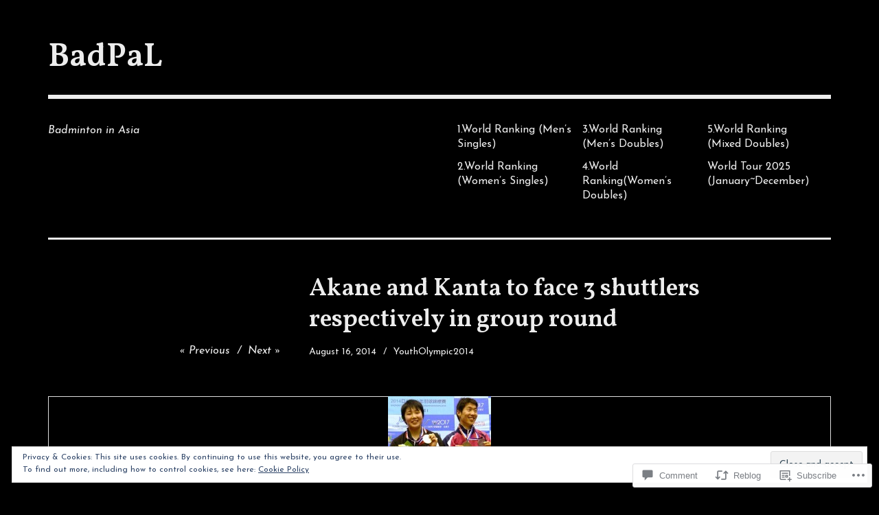

--- FILE ---
content_type: text/html; charset=UTF-8
request_url: https://badpal.net/2014/08/16/akane-and-kanta-to-face-3-shuttlers-respectively-in-group-round/
body_size: 33864
content:
<!DOCTYPE html>
<html class="no-js" lang="en">
<head>
<meta charset="UTF-8">
<meta name="viewport" content="width=device-width, initial-scale=1">
<link rel="profile" href="http://gmpg.org/xfn/11">
<link rel="pingback" href="https://badpal.net/xmlrpc.php">
<title>Akane and Kanta to face 3 shuttlers respectively in group round &#8211; BadPaL</title>
<script type="text/javascript">
  WebFontConfig = {"google":{"families":["Vollkorn:600:latin,latin-ext","Josefin+Sans:r,i,b,bi:latin,latin-ext"]},"api_url":"https:\/\/fonts-api.wp.com\/css"};
  (function() {
    var wf = document.createElement('script');
    wf.src = '/wp-content/plugins/custom-fonts/js/webfont.js';
    wf.type = 'text/javascript';
    wf.async = 'true';
    var s = document.getElementsByTagName('script')[0];
    s.parentNode.insertBefore(wf, s);
	})();
</script><style id="jetpack-custom-fonts-css">.wf-active html{font-family:"Josefin Sans",sans-serif}.wf-active body, .wf-active button, .wf-active input, .wf-active select, .wf-active textarea{font-family:"Josefin Sans",sans-serif}.wf-active pre{font-family:"Josefin Sans",sans-serif}.wf-active code, .wf-active kbd, .wf-active tt, .wf-active var{font-family:"Josefin Sans",sans-serif}.wf-active button, .wf-active input[type="button"], .wf-active input[type="reset"], .wf-active input[type="submit"]{font-family:"Josefin Sans",sans-serif}.wf-active body{font-family:"Josefin Sans",sans-serif}.wf-active .site-description{font-family:"Josefin Sans",sans-serif}.wf-active .comment-content h5, .wf-active .entry-content h5{font-family:"Josefin Sans",sans-serif}.wf-active .comment-content h6, .wf-active .entry-content h6{font-family:"Josefin Sans",sans-serif}.wf-active .comment-content address, .wf-active .entry-content address{font-family:"Josefin Sans",sans-serif}.wf-active .comment-content blockquote, .wf-active .entry-content blockquote{font-family:"Josefin Sans",sans-serif}.wf-active .comment-content q, .wf-active .entry-content q{font-family:"Josefin Sans",sans-serif}.wf-active .comment-content cite, .wf-active .entry-content cite{font-family:"Josefin Sans",sans-serif}.wf-active #infinite-handle span button{font-family:"Josefin Sans",sans-serif}.wf-active #infinite-handle span button:active, .wf-active #infinite-handle span button:focus, .wf-active #infinite-handle span button:hover{font-family:"Josefin Sans",sans-serif}.wf-active .site-main .comment-navigation, .wf-active .site-main .post-navigation{font-family:"Josefin Sans",sans-serif}@media screen and (min-width: 881px){.wf-active .site-main .post-navigation .meta-nav-title{font-family:"Josefin Sans",sans-serif}}@media screen and (min-width: 881px){.wf-active .no-comments{font-family:"Josefin Sans",sans-serif}}.wf-active .comment .comment-reply-title a{font-family:"Josefin Sans",sans-serif}.wf-active .site-footer .site-info{font-family:"Josefin Sans",sans-serif}.wf-active h1{font-style:normal;font-weight:600}.wf-active h1, .wf-active h2, .wf-active h3, .wf-active h4, .wf-active h5, .wf-active h6{font-family:"Vollkorn",serif;font-weight:600;font-style:normal}.wf-active h1{font-style:normal;font-weight:600}.wf-active h2{font-style:normal;font-weight:600}.wf-active h3{font-style:normal;font-weight:600}.wf-active h4, .wf-active h5, .wf-active h6{font-style:normal;font-weight:600}.wf-active .site-title{font-family:"Vollkorn",serif;font-weight:600;font-style:normal}@media screen and (min-width: 881px){.wf-active .site-title{font-style:normal;font-weight:600}}.wf-active .entry-title{font-style:normal;font-weight:600}.wf-active .comment-content thead th, .wf-active .entry-content thead th{font-family:"Vollkorn",serif;font-weight:600;font-style:normal}.wf-active .site-feature .entry-header .entry-title{font-style:normal;font-weight:600}@media screen and (min-width: 881px){.wf-active .site-feature .entry-header .entry-title{font-style:normal;font-weight:600}}.wf-active .author-box h3{font-family:"Vollkorn",serif;font-weight:600;font-style:normal}.wf-active .single .hentry .entry-title{font-style:normal;font-weight:600}@media screen and (min-width: 881px){.wf-active .single .hentry .entry-title{font-style:normal;font-weight:600}}.wf-active .page .page .entry-title{font-style:normal;font-weight:600}@media screen and (min-width: 881px){.wf-active .page .page .entry-title{font-style:normal;font-weight:600}}.wf-active .archive .page-header .page-title, .wf-active .search .page-header .page-title{font-family:"Vollkorn",serif;font-weight:600;font-style:normal}.wf-active .card .entry-title{font-style:normal;font-weight:600}.wf-active .error404 .page-title{font-style:normal;font-weight:600}.wf-active .wp-caption .wp-caption-text{font-style:normal;font-weight:600}.wf-active .gallery-caption{font-style:normal;font-weight:600}.wf-active .widget-title{font-family:"Vollkorn",serif;font-weight:600;font-style:normal}.wf-active .widget_calendar thead th, .wf-active .top_rated .pd_top_rated_holder_posts #top_posts a, .wf-active .widget_goodreads div[class^="gr_custom_title"]{font-family:"Vollkorn",serif;font-weight:600;font-style:normal}.wf-active div.sharedaddy h3.sd-title, .wf-active .sd-rating h3.sd-title{font-family:"Vollkorn",serif;font-weight:600;font-style:normal}.wf-active div#jp-relatedposts h3.jp-relatedposts-headline em{font-family:"Vollkorn",serif;font-weight:600;font-style:normal}.wf-active div#jp-relatedposts div.jp-relatedposts-items-visual h4.jp-relatedposts-post-title, .wf-active div#jp-relatedposts div.jp-relatedposts-items-visual h4.jp-relatedposts-post-title a{font-family:"Vollkorn",serif;font-weight:600;font-style:normal}</style>
<meta name='robots' content='max-image-preview:large' />
<script>document.documentElement.className = document.documentElement.className.replace("no-js","js");</script>

<!-- Async WordPress.com Remote Login -->
<script id="wpcom_remote_login_js">
var wpcom_remote_login_extra_auth = '';
function wpcom_remote_login_remove_dom_node_id( element_id ) {
	var dom_node = document.getElementById( element_id );
	if ( dom_node ) { dom_node.parentNode.removeChild( dom_node ); }
}
function wpcom_remote_login_remove_dom_node_classes( class_name ) {
	var dom_nodes = document.querySelectorAll( '.' + class_name );
	for ( var i = 0; i < dom_nodes.length; i++ ) {
		dom_nodes[ i ].parentNode.removeChild( dom_nodes[ i ] );
	}
}
function wpcom_remote_login_final_cleanup() {
	wpcom_remote_login_remove_dom_node_classes( "wpcom_remote_login_msg" );
	wpcom_remote_login_remove_dom_node_id( "wpcom_remote_login_key" );
	wpcom_remote_login_remove_dom_node_id( "wpcom_remote_login_validate" );
	wpcom_remote_login_remove_dom_node_id( "wpcom_remote_login_js" );
	wpcom_remote_login_remove_dom_node_id( "wpcom_request_access_iframe" );
	wpcom_remote_login_remove_dom_node_id( "wpcom_request_access_styles" );
}

// Watch for messages back from the remote login
window.addEventListener( "message", function( e ) {
	if ( e.origin === "https://r-login.wordpress.com" ) {
		var data = {};
		try {
			data = JSON.parse( e.data );
		} catch( e ) {
			wpcom_remote_login_final_cleanup();
			return;
		}

		if ( data.msg === 'LOGIN' ) {
			// Clean up the login check iframe
			wpcom_remote_login_remove_dom_node_id( "wpcom_remote_login_key" );

			var id_regex = new RegExp( /^[0-9]+$/ );
			var token_regex = new RegExp( /^.*|.*|.*$/ );
			if (
				token_regex.test( data.token )
				&& id_regex.test( data.wpcomid )
			) {
				// We have everything we need to ask for a login
				var script = document.createElement( "script" );
				script.setAttribute( "id", "wpcom_remote_login_validate" );
				script.src = '/remote-login.php?wpcom_remote_login=validate'
					+ '&wpcomid=' + data.wpcomid
					+ '&token=' + encodeURIComponent( data.token )
					+ '&host=' + window.location.protocol
					+ '//' + window.location.hostname
					+ '&postid=17413'
					+ '&is_singular=1';
				document.body.appendChild( script );
			}

			return;
		}

		// Safari ITP, not logged in, so redirect
		if ( data.msg === 'LOGIN-REDIRECT' ) {
			window.location = 'https://wordpress.com/log-in?redirect_to=' + window.location.href;
			return;
		}

		// Safari ITP, storage access failed, remove the request
		if ( data.msg === 'LOGIN-REMOVE' ) {
			var css_zap = 'html { -webkit-transition: margin-top 1s; transition: margin-top 1s; } /* 9001 */ html { margin-top: 0 !important; } * html body { margin-top: 0 !important; } @media screen and ( max-width: 782px ) { html { margin-top: 0 !important; } * html body { margin-top: 0 !important; } }';
			var style_zap = document.createElement( 'style' );
			style_zap.type = 'text/css';
			style_zap.appendChild( document.createTextNode( css_zap ) );
			document.body.appendChild( style_zap );

			var e = document.getElementById( 'wpcom_request_access_iframe' );
			e.parentNode.removeChild( e );

			document.cookie = 'wordpress_com_login_access=denied; path=/; max-age=31536000';

			return;
		}

		// Safari ITP
		if ( data.msg === 'REQUEST_ACCESS' ) {
			console.log( 'request access: safari' );

			// Check ITP iframe enable/disable knob
			if ( wpcom_remote_login_extra_auth !== 'safari_itp_iframe' ) {
				return;
			}

			// If we are in a "private window" there is no ITP.
			var private_window = false;
			try {
				var opendb = window.openDatabase( null, null, null, null );
			} catch( e ) {
				private_window = true;
			}

			if ( private_window ) {
				console.log( 'private window' );
				return;
			}

			var iframe = document.createElement( 'iframe' );
			iframe.id = 'wpcom_request_access_iframe';
			iframe.setAttribute( 'scrolling', 'no' );
			iframe.setAttribute( 'sandbox', 'allow-storage-access-by-user-activation allow-scripts allow-same-origin allow-top-navigation-by-user-activation' );
			iframe.src = 'https://r-login.wordpress.com/remote-login.php?wpcom_remote_login=request_access&origin=' + encodeURIComponent( data.origin ) + '&wpcomid=' + encodeURIComponent( data.wpcomid );

			var css = 'html { -webkit-transition: margin-top 1s; transition: margin-top 1s; } /* 9001 */ html { margin-top: 46px !important; } * html body { margin-top: 46px !important; } @media screen and ( max-width: 660px ) { html { margin-top: 71px !important; } * html body { margin-top: 71px !important; } #wpcom_request_access_iframe { display: block; height: 71px !important; } } #wpcom_request_access_iframe { border: 0px; height: 46px; position: fixed; top: 0; left: 0; width: 100%; min-width: 100%; z-index: 99999; background: #23282d; } ';

			var style = document.createElement( 'style' );
			style.type = 'text/css';
			style.id = 'wpcom_request_access_styles';
			style.appendChild( document.createTextNode( css ) );
			document.body.appendChild( style );

			document.body.appendChild( iframe );
		}

		if ( data.msg === 'DONE' ) {
			wpcom_remote_login_final_cleanup();
		}
	}
}, false );

// Inject the remote login iframe after the page has had a chance to load
// more critical resources
window.addEventListener( "DOMContentLoaded", function( e ) {
	var iframe = document.createElement( "iframe" );
	iframe.style.display = "none";
	iframe.setAttribute( "scrolling", "no" );
	iframe.setAttribute( "id", "wpcom_remote_login_key" );
	iframe.src = "https://r-login.wordpress.com/remote-login.php"
		+ "?wpcom_remote_login=key"
		+ "&origin=aHR0cHM6Ly9iYWRwYWwubmV0"
		+ "&wpcomid=13521535"
		+ "&time=" + Math.floor( Date.now() / 1000 );
	document.body.appendChild( iframe );
}, false );
</script>
<link rel='dns-prefetch' href='//s0.wp.com' />
<link rel='dns-prefetch' href='//widgets.wp.com' />
<link rel='dns-prefetch' href='//fonts-api.wp.com' />
<link rel="alternate" type="application/rss+xml" title="BadPaL &raquo; Feed" href="https://badpal.net/feed/" />
<link rel="alternate" type="application/rss+xml" title="BadPaL &raquo; Comments Feed" href="https://badpal.net/comments/feed/" />
<link rel="alternate" type="application/rss+xml" title="BadPaL &raquo; Akane and Kanta to face 3 shuttlers respectively in group&nbsp;round Comments Feed" href="https://badpal.net/2014/08/16/akane-and-kanta-to-face-3-shuttlers-respectively-in-group-round/feed/" />
	<script type="text/javascript">
		/* <![CDATA[ */
		function addLoadEvent(func) {
			var oldonload = window.onload;
			if (typeof window.onload != 'function') {
				window.onload = func;
			} else {
				window.onload = function () {
					oldonload();
					func();
				}
			}
		}
		/* ]]> */
	</script>
	<link crossorigin='anonymous' rel='stylesheet' id='all-css-0-1' href='/_static/??/wp-content/mu-plugins/widgets/eu-cookie-law/templates/style.css,/wp-content/mu-plugins/likes/jetpack-likes.css?m=1743883414j&cssminify=yes' type='text/css' media='all' />
<style id='wp-emoji-styles-inline-css'>

	img.wp-smiley, img.emoji {
		display: inline !important;
		border: none !important;
		box-shadow: none !important;
		height: 1em !important;
		width: 1em !important;
		margin: 0 0.07em !important;
		vertical-align: -0.1em !important;
		background: none !important;
		padding: 0 !important;
	}
/*# sourceURL=wp-emoji-styles-inline-css */
</style>
<link crossorigin='anonymous' rel='stylesheet' id='all-css-2-1' href='/wp-content/plugins/gutenberg-core/v22.2.0/build/styles/block-library/style.css?m=1764855221i&cssminify=yes' type='text/css' media='all' />
<style id='wp-block-library-inline-css'>
.has-text-align-justify {
	text-align:justify;
}
.has-text-align-justify{text-align:justify;}

/*# sourceURL=wp-block-library-inline-css */
</style><style id='global-styles-inline-css'>
:root{--wp--preset--aspect-ratio--square: 1;--wp--preset--aspect-ratio--4-3: 4/3;--wp--preset--aspect-ratio--3-4: 3/4;--wp--preset--aspect-ratio--3-2: 3/2;--wp--preset--aspect-ratio--2-3: 2/3;--wp--preset--aspect-ratio--16-9: 16/9;--wp--preset--aspect-ratio--9-16: 9/16;--wp--preset--color--black: #000000;--wp--preset--color--cyan-bluish-gray: #abb8c3;--wp--preset--color--white: #ffffff;--wp--preset--color--pale-pink: #f78da7;--wp--preset--color--vivid-red: #cf2e2e;--wp--preset--color--luminous-vivid-orange: #ff6900;--wp--preset--color--luminous-vivid-amber: #fcb900;--wp--preset--color--light-green-cyan: #7bdcb5;--wp--preset--color--vivid-green-cyan: #00d084;--wp--preset--color--pale-cyan-blue: #8ed1fc;--wp--preset--color--vivid-cyan-blue: #0693e3;--wp--preset--color--vivid-purple: #9b51e0;--wp--preset--color--dark-gray: #666666;--wp--preset--color--medium-gray: #999999;--wp--preset--color--light-gray: #cccccc;--wp--preset--color--red: #f35029;--wp--preset--color--dark-red: #aa2e11;--wp--preset--gradient--vivid-cyan-blue-to-vivid-purple: linear-gradient(135deg,rgb(6,147,227) 0%,rgb(155,81,224) 100%);--wp--preset--gradient--light-green-cyan-to-vivid-green-cyan: linear-gradient(135deg,rgb(122,220,180) 0%,rgb(0,208,130) 100%);--wp--preset--gradient--luminous-vivid-amber-to-luminous-vivid-orange: linear-gradient(135deg,rgb(252,185,0) 0%,rgb(255,105,0) 100%);--wp--preset--gradient--luminous-vivid-orange-to-vivid-red: linear-gradient(135deg,rgb(255,105,0) 0%,rgb(207,46,46) 100%);--wp--preset--gradient--very-light-gray-to-cyan-bluish-gray: linear-gradient(135deg,rgb(238,238,238) 0%,rgb(169,184,195) 100%);--wp--preset--gradient--cool-to-warm-spectrum: linear-gradient(135deg,rgb(74,234,220) 0%,rgb(151,120,209) 20%,rgb(207,42,186) 40%,rgb(238,44,130) 60%,rgb(251,105,98) 80%,rgb(254,248,76) 100%);--wp--preset--gradient--blush-light-purple: linear-gradient(135deg,rgb(255,206,236) 0%,rgb(152,150,240) 100%);--wp--preset--gradient--blush-bordeaux: linear-gradient(135deg,rgb(254,205,165) 0%,rgb(254,45,45) 50%,rgb(107,0,62) 100%);--wp--preset--gradient--luminous-dusk: linear-gradient(135deg,rgb(255,203,112) 0%,rgb(199,81,192) 50%,rgb(65,88,208) 100%);--wp--preset--gradient--pale-ocean: linear-gradient(135deg,rgb(255,245,203) 0%,rgb(182,227,212) 50%,rgb(51,167,181) 100%);--wp--preset--gradient--electric-grass: linear-gradient(135deg,rgb(202,248,128) 0%,rgb(113,206,126) 100%);--wp--preset--gradient--midnight: linear-gradient(135deg,rgb(2,3,129) 0%,rgb(40,116,252) 100%);--wp--preset--font-size--small: 13px;--wp--preset--font-size--medium: 20px;--wp--preset--font-size--large: 36px;--wp--preset--font-size--x-large: 42px;--wp--preset--font-family--albert-sans: 'Albert Sans', sans-serif;--wp--preset--font-family--alegreya: Alegreya, serif;--wp--preset--font-family--arvo: Arvo, serif;--wp--preset--font-family--bodoni-moda: 'Bodoni Moda', serif;--wp--preset--font-family--bricolage-grotesque: 'Bricolage Grotesque', sans-serif;--wp--preset--font-family--cabin: Cabin, sans-serif;--wp--preset--font-family--chivo: Chivo, sans-serif;--wp--preset--font-family--commissioner: Commissioner, sans-serif;--wp--preset--font-family--cormorant: Cormorant, serif;--wp--preset--font-family--courier-prime: 'Courier Prime', monospace;--wp--preset--font-family--crimson-pro: 'Crimson Pro', serif;--wp--preset--font-family--dm-mono: 'DM Mono', monospace;--wp--preset--font-family--dm-sans: 'DM Sans', sans-serif;--wp--preset--font-family--dm-serif-display: 'DM Serif Display', serif;--wp--preset--font-family--domine: Domine, serif;--wp--preset--font-family--eb-garamond: 'EB Garamond', serif;--wp--preset--font-family--epilogue: Epilogue, sans-serif;--wp--preset--font-family--fahkwang: Fahkwang, sans-serif;--wp--preset--font-family--figtree: Figtree, sans-serif;--wp--preset--font-family--fira-sans: 'Fira Sans', sans-serif;--wp--preset--font-family--fjalla-one: 'Fjalla One', sans-serif;--wp--preset--font-family--fraunces: Fraunces, serif;--wp--preset--font-family--gabarito: Gabarito, system-ui;--wp--preset--font-family--ibm-plex-mono: 'IBM Plex Mono', monospace;--wp--preset--font-family--ibm-plex-sans: 'IBM Plex Sans', sans-serif;--wp--preset--font-family--ibarra-real-nova: 'Ibarra Real Nova', serif;--wp--preset--font-family--instrument-serif: 'Instrument Serif', serif;--wp--preset--font-family--inter: Inter, sans-serif;--wp--preset--font-family--josefin-sans: 'Josefin Sans', sans-serif;--wp--preset--font-family--jost: Jost, sans-serif;--wp--preset--font-family--libre-baskerville: 'Libre Baskerville', serif;--wp--preset--font-family--libre-franklin: 'Libre Franklin', sans-serif;--wp--preset--font-family--literata: Literata, serif;--wp--preset--font-family--lora: Lora, serif;--wp--preset--font-family--merriweather: Merriweather, serif;--wp--preset--font-family--montserrat: Montserrat, sans-serif;--wp--preset--font-family--newsreader: Newsreader, serif;--wp--preset--font-family--noto-sans-mono: 'Noto Sans Mono', sans-serif;--wp--preset--font-family--nunito: Nunito, sans-serif;--wp--preset--font-family--open-sans: 'Open Sans', sans-serif;--wp--preset--font-family--overpass: Overpass, sans-serif;--wp--preset--font-family--pt-serif: 'PT Serif', serif;--wp--preset--font-family--petrona: Petrona, serif;--wp--preset--font-family--piazzolla: Piazzolla, serif;--wp--preset--font-family--playfair-display: 'Playfair Display', serif;--wp--preset--font-family--plus-jakarta-sans: 'Plus Jakarta Sans', sans-serif;--wp--preset--font-family--poppins: Poppins, sans-serif;--wp--preset--font-family--raleway: Raleway, sans-serif;--wp--preset--font-family--roboto: Roboto, sans-serif;--wp--preset--font-family--roboto-slab: 'Roboto Slab', serif;--wp--preset--font-family--rubik: Rubik, sans-serif;--wp--preset--font-family--rufina: Rufina, serif;--wp--preset--font-family--sora: Sora, sans-serif;--wp--preset--font-family--source-sans-3: 'Source Sans 3', sans-serif;--wp--preset--font-family--source-serif-4: 'Source Serif 4', serif;--wp--preset--font-family--space-mono: 'Space Mono', monospace;--wp--preset--font-family--syne: Syne, sans-serif;--wp--preset--font-family--texturina: Texturina, serif;--wp--preset--font-family--urbanist: Urbanist, sans-serif;--wp--preset--font-family--work-sans: 'Work Sans', sans-serif;--wp--preset--spacing--20: 0.44rem;--wp--preset--spacing--30: 0.67rem;--wp--preset--spacing--40: 1rem;--wp--preset--spacing--50: 1.5rem;--wp--preset--spacing--60: 2.25rem;--wp--preset--spacing--70: 3.38rem;--wp--preset--spacing--80: 5.06rem;--wp--preset--shadow--natural: 6px 6px 9px rgba(0, 0, 0, 0.2);--wp--preset--shadow--deep: 12px 12px 50px rgba(0, 0, 0, 0.4);--wp--preset--shadow--sharp: 6px 6px 0px rgba(0, 0, 0, 0.2);--wp--preset--shadow--outlined: 6px 6px 0px -3px rgb(255, 255, 255), 6px 6px rgb(0, 0, 0);--wp--preset--shadow--crisp: 6px 6px 0px rgb(0, 0, 0);}:where(.is-layout-flex){gap: 0.5em;}:where(.is-layout-grid){gap: 0.5em;}body .is-layout-flex{display: flex;}.is-layout-flex{flex-wrap: wrap;align-items: center;}.is-layout-flex > :is(*, div){margin: 0;}body .is-layout-grid{display: grid;}.is-layout-grid > :is(*, div){margin: 0;}:where(.wp-block-columns.is-layout-flex){gap: 2em;}:where(.wp-block-columns.is-layout-grid){gap: 2em;}:where(.wp-block-post-template.is-layout-flex){gap: 1.25em;}:where(.wp-block-post-template.is-layout-grid){gap: 1.25em;}.has-black-color{color: var(--wp--preset--color--black) !important;}.has-cyan-bluish-gray-color{color: var(--wp--preset--color--cyan-bluish-gray) !important;}.has-white-color{color: var(--wp--preset--color--white) !important;}.has-pale-pink-color{color: var(--wp--preset--color--pale-pink) !important;}.has-vivid-red-color{color: var(--wp--preset--color--vivid-red) !important;}.has-luminous-vivid-orange-color{color: var(--wp--preset--color--luminous-vivid-orange) !important;}.has-luminous-vivid-amber-color{color: var(--wp--preset--color--luminous-vivid-amber) !important;}.has-light-green-cyan-color{color: var(--wp--preset--color--light-green-cyan) !important;}.has-vivid-green-cyan-color{color: var(--wp--preset--color--vivid-green-cyan) !important;}.has-pale-cyan-blue-color{color: var(--wp--preset--color--pale-cyan-blue) !important;}.has-vivid-cyan-blue-color{color: var(--wp--preset--color--vivid-cyan-blue) !important;}.has-vivid-purple-color{color: var(--wp--preset--color--vivid-purple) !important;}.has-black-background-color{background-color: var(--wp--preset--color--black) !important;}.has-cyan-bluish-gray-background-color{background-color: var(--wp--preset--color--cyan-bluish-gray) !important;}.has-white-background-color{background-color: var(--wp--preset--color--white) !important;}.has-pale-pink-background-color{background-color: var(--wp--preset--color--pale-pink) !important;}.has-vivid-red-background-color{background-color: var(--wp--preset--color--vivid-red) !important;}.has-luminous-vivid-orange-background-color{background-color: var(--wp--preset--color--luminous-vivid-orange) !important;}.has-luminous-vivid-amber-background-color{background-color: var(--wp--preset--color--luminous-vivid-amber) !important;}.has-light-green-cyan-background-color{background-color: var(--wp--preset--color--light-green-cyan) !important;}.has-vivid-green-cyan-background-color{background-color: var(--wp--preset--color--vivid-green-cyan) !important;}.has-pale-cyan-blue-background-color{background-color: var(--wp--preset--color--pale-cyan-blue) !important;}.has-vivid-cyan-blue-background-color{background-color: var(--wp--preset--color--vivid-cyan-blue) !important;}.has-vivid-purple-background-color{background-color: var(--wp--preset--color--vivid-purple) !important;}.has-black-border-color{border-color: var(--wp--preset--color--black) !important;}.has-cyan-bluish-gray-border-color{border-color: var(--wp--preset--color--cyan-bluish-gray) !important;}.has-white-border-color{border-color: var(--wp--preset--color--white) !important;}.has-pale-pink-border-color{border-color: var(--wp--preset--color--pale-pink) !important;}.has-vivid-red-border-color{border-color: var(--wp--preset--color--vivid-red) !important;}.has-luminous-vivid-orange-border-color{border-color: var(--wp--preset--color--luminous-vivid-orange) !important;}.has-luminous-vivid-amber-border-color{border-color: var(--wp--preset--color--luminous-vivid-amber) !important;}.has-light-green-cyan-border-color{border-color: var(--wp--preset--color--light-green-cyan) !important;}.has-vivid-green-cyan-border-color{border-color: var(--wp--preset--color--vivid-green-cyan) !important;}.has-pale-cyan-blue-border-color{border-color: var(--wp--preset--color--pale-cyan-blue) !important;}.has-vivid-cyan-blue-border-color{border-color: var(--wp--preset--color--vivid-cyan-blue) !important;}.has-vivid-purple-border-color{border-color: var(--wp--preset--color--vivid-purple) !important;}.has-vivid-cyan-blue-to-vivid-purple-gradient-background{background: var(--wp--preset--gradient--vivid-cyan-blue-to-vivid-purple) !important;}.has-light-green-cyan-to-vivid-green-cyan-gradient-background{background: var(--wp--preset--gradient--light-green-cyan-to-vivid-green-cyan) !important;}.has-luminous-vivid-amber-to-luminous-vivid-orange-gradient-background{background: var(--wp--preset--gradient--luminous-vivid-amber-to-luminous-vivid-orange) !important;}.has-luminous-vivid-orange-to-vivid-red-gradient-background{background: var(--wp--preset--gradient--luminous-vivid-orange-to-vivid-red) !important;}.has-very-light-gray-to-cyan-bluish-gray-gradient-background{background: var(--wp--preset--gradient--very-light-gray-to-cyan-bluish-gray) !important;}.has-cool-to-warm-spectrum-gradient-background{background: var(--wp--preset--gradient--cool-to-warm-spectrum) !important;}.has-blush-light-purple-gradient-background{background: var(--wp--preset--gradient--blush-light-purple) !important;}.has-blush-bordeaux-gradient-background{background: var(--wp--preset--gradient--blush-bordeaux) !important;}.has-luminous-dusk-gradient-background{background: var(--wp--preset--gradient--luminous-dusk) !important;}.has-pale-ocean-gradient-background{background: var(--wp--preset--gradient--pale-ocean) !important;}.has-electric-grass-gradient-background{background: var(--wp--preset--gradient--electric-grass) !important;}.has-midnight-gradient-background{background: var(--wp--preset--gradient--midnight) !important;}.has-small-font-size{font-size: var(--wp--preset--font-size--small) !important;}.has-medium-font-size{font-size: var(--wp--preset--font-size--medium) !important;}.has-large-font-size{font-size: var(--wp--preset--font-size--large) !important;}.has-x-large-font-size{font-size: var(--wp--preset--font-size--x-large) !important;}.has-albert-sans-font-family{font-family: var(--wp--preset--font-family--albert-sans) !important;}.has-alegreya-font-family{font-family: var(--wp--preset--font-family--alegreya) !important;}.has-arvo-font-family{font-family: var(--wp--preset--font-family--arvo) !important;}.has-bodoni-moda-font-family{font-family: var(--wp--preset--font-family--bodoni-moda) !important;}.has-bricolage-grotesque-font-family{font-family: var(--wp--preset--font-family--bricolage-grotesque) !important;}.has-cabin-font-family{font-family: var(--wp--preset--font-family--cabin) !important;}.has-chivo-font-family{font-family: var(--wp--preset--font-family--chivo) !important;}.has-commissioner-font-family{font-family: var(--wp--preset--font-family--commissioner) !important;}.has-cormorant-font-family{font-family: var(--wp--preset--font-family--cormorant) !important;}.has-courier-prime-font-family{font-family: var(--wp--preset--font-family--courier-prime) !important;}.has-crimson-pro-font-family{font-family: var(--wp--preset--font-family--crimson-pro) !important;}.has-dm-mono-font-family{font-family: var(--wp--preset--font-family--dm-mono) !important;}.has-dm-sans-font-family{font-family: var(--wp--preset--font-family--dm-sans) !important;}.has-dm-serif-display-font-family{font-family: var(--wp--preset--font-family--dm-serif-display) !important;}.has-domine-font-family{font-family: var(--wp--preset--font-family--domine) !important;}.has-eb-garamond-font-family{font-family: var(--wp--preset--font-family--eb-garamond) !important;}.has-epilogue-font-family{font-family: var(--wp--preset--font-family--epilogue) !important;}.has-fahkwang-font-family{font-family: var(--wp--preset--font-family--fahkwang) !important;}.has-figtree-font-family{font-family: var(--wp--preset--font-family--figtree) !important;}.has-fira-sans-font-family{font-family: var(--wp--preset--font-family--fira-sans) !important;}.has-fjalla-one-font-family{font-family: var(--wp--preset--font-family--fjalla-one) !important;}.has-fraunces-font-family{font-family: var(--wp--preset--font-family--fraunces) !important;}.has-gabarito-font-family{font-family: var(--wp--preset--font-family--gabarito) !important;}.has-ibm-plex-mono-font-family{font-family: var(--wp--preset--font-family--ibm-plex-mono) !important;}.has-ibm-plex-sans-font-family{font-family: var(--wp--preset--font-family--ibm-plex-sans) !important;}.has-ibarra-real-nova-font-family{font-family: var(--wp--preset--font-family--ibarra-real-nova) !important;}.has-instrument-serif-font-family{font-family: var(--wp--preset--font-family--instrument-serif) !important;}.has-inter-font-family{font-family: var(--wp--preset--font-family--inter) !important;}.has-josefin-sans-font-family{font-family: var(--wp--preset--font-family--josefin-sans) !important;}.has-jost-font-family{font-family: var(--wp--preset--font-family--jost) !important;}.has-libre-baskerville-font-family{font-family: var(--wp--preset--font-family--libre-baskerville) !important;}.has-libre-franklin-font-family{font-family: var(--wp--preset--font-family--libre-franklin) !important;}.has-literata-font-family{font-family: var(--wp--preset--font-family--literata) !important;}.has-lora-font-family{font-family: var(--wp--preset--font-family--lora) !important;}.has-merriweather-font-family{font-family: var(--wp--preset--font-family--merriweather) !important;}.has-montserrat-font-family{font-family: var(--wp--preset--font-family--montserrat) !important;}.has-newsreader-font-family{font-family: var(--wp--preset--font-family--newsreader) !important;}.has-noto-sans-mono-font-family{font-family: var(--wp--preset--font-family--noto-sans-mono) !important;}.has-nunito-font-family{font-family: var(--wp--preset--font-family--nunito) !important;}.has-open-sans-font-family{font-family: var(--wp--preset--font-family--open-sans) !important;}.has-overpass-font-family{font-family: var(--wp--preset--font-family--overpass) !important;}.has-pt-serif-font-family{font-family: var(--wp--preset--font-family--pt-serif) !important;}.has-petrona-font-family{font-family: var(--wp--preset--font-family--petrona) !important;}.has-piazzolla-font-family{font-family: var(--wp--preset--font-family--piazzolla) !important;}.has-playfair-display-font-family{font-family: var(--wp--preset--font-family--playfair-display) !important;}.has-plus-jakarta-sans-font-family{font-family: var(--wp--preset--font-family--plus-jakarta-sans) !important;}.has-poppins-font-family{font-family: var(--wp--preset--font-family--poppins) !important;}.has-raleway-font-family{font-family: var(--wp--preset--font-family--raleway) !important;}.has-roboto-font-family{font-family: var(--wp--preset--font-family--roboto) !important;}.has-roboto-slab-font-family{font-family: var(--wp--preset--font-family--roboto-slab) !important;}.has-rubik-font-family{font-family: var(--wp--preset--font-family--rubik) !important;}.has-rufina-font-family{font-family: var(--wp--preset--font-family--rufina) !important;}.has-sora-font-family{font-family: var(--wp--preset--font-family--sora) !important;}.has-source-sans-3-font-family{font-family: var(--wp--preset--font-family--source-sans-3) !important;}.has-source-serif-4-font-family{font-family: var(--wp--preset--font-family--source-serif-4) !important;}.has-space-mono-font-family{font-family: var(--wp--preset--font-family--space-mono) !important;}.has-syne-font-family{font-family: var(--wp--preset--font-family--syne) !important;}.has-texturina-font-family{font-family: var(--wp--preset--font-family--texturina) !important;}.has-urbanist-font-family{font-family: var(--wp--preset--font-family--urbanist) !important;}.has-work-sans-font-family{font-family: var(--wp--preset--font-family--work-sans) !important;}
/*# sourceURL=global-styles-inline-css */
</style>

<style id='classic-theme-styles-inline-css'>
/*! This file is auto-generated */
.wp-block-button__link{color:#fff;background-color:#32373c;border-radius:9999px;box-shadow:none;text-decoration:none;padding:calc(.667em + 2px) calc(1.333em + 2px);font-size:1.125em}.wp-block-file__button{background:#32373c;color:#fff;text-decoration:none}
/*# sourceURL=/wp-includes/css/classic-themes.min.css */
</style>
<link crossorigin='anonymous' rel='stylesheet' id='all-css-4-1' href='/_static/??-eJx9jkEOwjAMBD9EcMqBckE8BSWpBSl1EsVO+/26qrgA4mLJuzv2wlJMyEkwCVAzZWqPmBhCrqg6FSegCcIhOpyQNHYMzAf4jS1FGeN9qchsdFJsZOSpIP/jRpTiwsuotJ/YDaCc09u8z5iGXME1yeREYvjCgGsA3+I0wIzV62sVt878uW9lbnTt+rO1p76zl3EFmp5j4Q==&cssminify=yes' type='text/css' media='all' />
<link rel='stylesheet' id='verbum-gutenberg-css-css' href='https://widgets.wp.com/verbum-block-editor/block-editor.css?ver=1738686361' media='all' />
<link rel='stylesheet' id='rebalance-fonts-css' href='https://fonts-api.wp.com/css?family=Rubik%3A400%2C500%2C700%2C900%2C400italic%2C700italic%7CLibre+Baskerville%3A700%2C900%2C400italic&#038;subset=latin%2Clatin-ext' media='all' />
<link crossorigin='anonymous' rel='stylesheet' id='all-css-8-1' href='/_static/??-eJyNjlEKwjAMQC9kDaND8UM8SxuyWm2bsrSU3d4OfxyC7i+PvBcCLSvkVCgVKHeKJJCrhZmsCSYhwdSXyjQSjls4osgB/uVSlrBTtYHxKftcn/B9WrWMHL+iWFUO1fkkaxTY9dFBtz7wV+SIVX/HFM9pA2oKxs9reovX4TwOp4vWo368AKNNejU=&cssminify=yes' type='text/css' media='all' />
<style id='rebalance-style-inline-css'>
.entry-meta .author { clip: rect(1px, 1px, 1px, 1px); height: 1px; position: absolute; overflow: hidden; width: 1px; }
/*# sourceURL=rebalance-style-inline-css */
</style>
<link crossorigin='anonymous' rel='stylesheet' id='print-css-9-1' href='/wp-content/mu-plugins/global-print/global-print.css?m=1465851035i&cssminify=yes' type='text/css' media='print' />
<style id='jetpack-global-styles-frontend-style-inline-css'>
:root { --font-headings: unset; --font-base: unset; --font-headings-default: -apple-system,BlinkMacSystemFont,"Segoe UI",Roboto,Oxygen-Sans,Ubuntu,Cantarell,"Helvetica Neue",sans-serif; --font-base-default: -apple-system,BlinkMacSystemFont,"Segoe UI",Roboto,Oxygen-Sans,Ubuntu,Cantarell,"Helvetica Neue",sans-serif;}
/*# sourceURL=jetpack-global-styles-frontend-style-inline-css */
</style>
<link crossorigin='anonymous' rel='stylesheet' id='all-css-12-1' href='/_static/??-eJyNjcEKwjAQRH/IuFRT6kX8FNkmS5K6yQY3Qfx7bfEiXrwM82B4A49qnJRGpUHupnIPqSgs1Cq624chi6zhO5OCRryTR++fW00l7J3qDv43XVNxoOISsmEJol/wY2uR8vs3WggsM/I6uOTzMI3Hw8lOg11eUT1JKA==&cssminify=yes' type='text/css' media='all' />
<script type="text/javascript" id="wpcom-actionbar-placeholder-js-extra">
/* <![CDATA[ */
var actionbardata = {"siteID":"13521535","postID":"17413","siteURL":"https://badpal.net","xhrURL":"https://badpal.net/wp-admin/admin-ajax.php","nonce":"4a5cf0d19d","isLoggedIn":"","statusMessage":"","subsEmailDefault":"instantly","proxyScriptUrl":"https://s0.wp.com/wp-content/js/wpcom-proxy-request.js?m=1513050504i&amp;ver=20211021","shortlink":"https://wp.me/pUJzh-4wR","i18n":{"followedText":"New posts from this site will now appear in your \u003Ca href=\"https://wordpress.com/reader\"\u003EReader\u003C/a\u003E","foldBar":"Collapse this bar","unfoldBar":"Expand this bar","shortLinkCopied":"Shortlink copied to clipboard."}};
//# sourceURL=wpcom-actionbar-placeholder-js-extra
/* ]]> */
</script>
<script type="text/javascript" id="jetpack-mu-wpcom-settings-js-before">
/* <![CDATA[ */
var JETPACK_MU_WPCOM_SETTINGS = {"assetsUrl":"https://s0.wp.com/wp-content/mu-plugins/jetpack-mu-wpcom-plugin/moon/jetpack_vendor/automattic/jetpack-mu-wpcom/src/build/"};
//# sourceURL=jetpack-mu-wpcom-settings-js-before
/* ]]> */
</script>
<script crossorigin='anonymous' type='text/javascript'  src='/_static/??-eJyFjcsOwiAQRX/I6dSa+lgYvwWBEAgMOAPW/n3bqIk7V2dxT87FqYDOVC1VDIIcKxTOr7kLssN186RjM1a2MTya5fmDLnn6K0HyjlW1v/L37R6zgxKb8yQ4ZTbKCOioRN4hnQo+hw1AmcCZwmvilq7709CPh/54voQFmNpFWg=='></script>
<script type="text/javascript" id="rlt-proxy-js-after">
/* <![CDATA[ */
	rltInitialize( {"token":null,"iframeOrigins":["https:\/\/widgets.wp.com"]} );
//# sourceURL=rlt-proxy-js-after
/* ]]> */
</script>
<link rel="EditURI" type="application/rsd+xml" title="RSD" href="https://badpal.wordpress.com/xmlrpc.php?rsd" />
<meta name="generator" content="WordPress.com" />
<link rel="canonical" href="https://badpal.net/2014/08/16/akane-and-kanta-to-face-3-shuttlers-respectively-in-group-round/" />
<link rel='shortlink' href='https://wp.me/pUJzh-4wR' />
<link rel="alternate" type="application/json+oembed" href="https://public-api.wordpress.com/oembed/?format=json&amp;url=https%3A%2F%2Fbadpal.net%2F2014%2F08%2F16%2Fakane-and-kanta-to-face-3-shuttlers-respectively-in-group-round%2F&amp;for=wpcom-auto-discovery" /><link rel="alternate" type="application/xml+oembed" href="https://public-api.wordpress.com/oembed/?format=xml&amp;url=https%3A%2F%2Fbadpal.net%2F2014%2F08%2F16%2Fakane-and-kanta-to-face-3-shuttlers-respectively-in-group-round%2F&amp;for=wpcom-auto-discovery" />
<!-- Jetpack Open Graph Tags -->
<meta property="og:type" content="article" />
<meta property="og:title" content="Akane and Kanta to face 3 shuttlers respectively in group round" />
<meta property="og:url" content="https://badpal.net/2014/08/16/akane-and-kanta-to-face-3-shuttlers-respectively-in-group-round/" />
<meta property="og:description" content="17日に開幕するユースオリンピック・バドミントン競技の組み合わせ抽選会が15日にあり、出場する男女各32人の選手を４人ずつのグループに分けて総当たり戦を行う一次リーグの対戦相手が決まった。出場資格取得者を確定する基になった５月２日付世界ジュニアランキングでランクの高い順に、男女それぞれＡからＨまでの８つのグループに振り分けた…" />
<meta property="article:published_time" content="2014-08-16T07:33:55+00:00" />
<meta property="article:modified_time" content="2018-03-16T06:08:41+00:00" />
<meta property="og:site_name" content="BadPaL" />
<meta property="og:image" content="https://badpal.net/wp-content/uploads/2014/08/akane-and-kanta.jpg" />
<meta property="og:image:width" content="300" />
<meta property="og:image:height" content="233" />
<meta property="og:image:alt" content="Akane and Kanta" />
<meta property="og:locale" content="en_US" />
<meta property="article:publisher" content="https://www.facebook.com/WordPresscom" />
<meta name="twitter:text:title" content="Akane and Kanta to face 3 shuttlers respectively in group&nbsp;round" />
<meta name="twitter:image" content="https://badpal.net/wp-content/uploads/2014/08/akane-and-kanta.jpg?w=640" />
<meta name="twitter:image:alt" content="Akane and Kanta" />
<meta name="twitter:card" content="summary_large_image" />

<!-- End Jetpack Open Graph Tags -->
<link rel='openid.server' href='https://badpal.net/?openidserver=1' />
<link rel='openid.delegate' href='https://badpal.net/' />
<link rel="search" type="application/opensearchdescription+xml" href="https://badpal.net/osd.xml" title="BadPaL" />
<link rel="search" type="application/opensearchdescription+xml" href="https://s1.wp.com/opensearch.xml" title="WordPress.com" />
<meta name="theme-color" content="#000000" />
<meta name="description" content="17日に開幕するユースオリンピック・バドミントン競技の組み合わせ抽選会が15日にあり、出場する男女各32人の選手を４人ずつのグループに分けて総当たり戦を行う一次リーグの対戦相手が決まった。出場資格取得者を確定する基になった５月２日付世界ジュニアランキングでランクの高い順に、男女それぞれＡからＨまでの８つのグループに振り分けた 日本代表の山口茜選手は世界ジュニア女子１位で、女子のＡ組に入り、デンマーク、スリランカ、セーシェルの選手と対戦する。一方、世界ジュニア男子７位の常山幹太選手は、スペイン、ポーランド、ウガンダの選手とともに男子のＥ組に入った 試合日程は、17～19日に一次リーグ３試合を戦い、各組１位の選手のみが20日の決勝トーナメント（準々決勝）に進む ◆女子シングルス一次リーグのグループ分け 【女子Ａ組】 山口茜（１位）、ミア・ブリクフェルト（デンマーク、12位）、シリニプラモディカ・ヘンダヘワ（スリランカ、61位）、クロリエ・カデュー（セーシェル、750位） 【女子Ｂ組】 G.ルスビカ・シバニ（インド、10位）、ルセリ・ハルタワン（インドネシア、16位）、ジョイ・ライ（オーストラリア、37位）、マグダ・コニエチナ（ポーランド、43位） 【女子Ｃ組】 チン・ジンジン（中国、４位）、マヤ・パブリニク（クロアチア、14位）、ウラディスラワ・レスナヤ（ウクライナ、22位）、リー・チアシン（台湾、29位） 【女子Ｄ組】 リャン・シャオユ（シンガポール、５位）、アリエ・デミルバック（トルコ、28位）、キム・ガウン（韓国、31位）、テッサ・カベロ（ボツワナ、150位） 【女子Ｅ組】 ルイス・ハイム（ドイツ、９位）、マリア・ミトソワ（ブルガリア、19位）、クリスティン・クウバ（エストニア、52位）、グ・ツーヤウ（香港、66位） 【女子Ｆ組】 ブサナン・ウンバンルンパン（タイ、３位）、アリダ・チェン（オランダ、17位）、ローレ・クルトワ（フランス、26位）、ルグシャール・イスハーク（スリナム） 【女子Ｇ組】 クララ・アズルメンディ（スペイン、11位）、サブリナ・ソリス（メキシコ、33位）、ダニエラ・マシアス（ペルー、42位）、ドハ・ハニ（エジプト、62位） 【女子Ｈ組】 ホー・ビンジャオ（中国、２位）、リー・インイン（マレーシア、15位）、ジャニン・ライス（オーストリア、45位）、カタリナ・ベトン（スロべニア、46位） ◆男子シングルス一次リーグのグループ分け 【男子Ａ組】 シー・ユーチ（中国、１位）、オン・ベルナルド・スーンヤン（シンガポール、17位）、ソ・スンジェ（韓国、23位）、アブラハム・アイテー（ガーナ、87位） 【男子Ｂ組】 マックス・ヴァイスキルヒェン（ドイツ、９位）、アレックス・ブラー（オランダ、11位）、タンギー・シトロン（フランス、19位）、アンドラス・クラペッツ（スロベニア、35位） 【男子Ｃ組】 チーム・ジュンウェイ（マレーシア、６位）、ムハンマド・アリ・クルト（トルコ、30位）、メク・ナロングリット（タイ、42位）、ディペシ・ダミ（ネパール、194位） 【男子Ｄ組】 ファム・カオクン（ベトナム、８位）、アディトヤ・ジョシ（インド、16位）、ドラゴスラブ・ペトロビク（セルビア、26位）、ルスラン・サルセケノフ（ウクライナ、27位） 【男子Ｅ組】 常山幹太（７位）、エンリケ・ペナルバー（スペイン、12位）、クリシュトフ・ヤコフツク（ポーランド、32位）、ダニエル・ミヒゴ（ウガンダ、389位） 【男子Ｆ組】 アンソニー・ギンティン（インドネシア、３位）、サチン・プレマシャン・ディアス・アンゴダビダナラゲ（スリランカ、34位）、アブデルラーマン・アブデルハキム（エジプト、70位）、デビンス・ネスター・マナンガ・ンゾウシ（コンゴ） 【男子Ｇ組】 リー・チュクイウ（香港、10位）、ウォルフガング・グネット（オーストリア、20位）、ウラジミール・シシコフ（ブルガリア、25位）、ダニエル・グーダ（オーストラリア、60位） 【男子Ｈ組】 リン・グェイプ（中国、２位）、ルイス・ラモン・ガリド（メキシコ、18位）、イゴル・コエルホ・デオリベリア（ブラジル、28位）、ルー・チアフン（台湾、37位）" />
<style type="text/css" id="custom-background-css">
body.custom-background { background-color: #000000; }
</style>
			<script type="text/javascript">

			window.doNotSellCallback = function() {

				var linkElements = [
					'a[href="https://wordpress.com/?ref=footer_blog"]',
					'a[href="https://wordpress.com/?ref=footer_website"]',
					'a[href="https://wordpress.com/?ref=vertical_footer"]',
					'a[href^="https://wordpress.com/?ref=footer_segment_"]',
				].join(',');

				var dnsLink = document.createElement( 'a' );
				dnsLink.href = 'https://wordpress.com/advertising-program-optout/';
				dnsLink.classList.add( 'do-not-sell-link' );
				dnsLink.rel = 'nofollow';
				dnsLink.style.marginLeft = '0.5em';
				dnsLink.textContent = 'Do Not Sell or Share My Personal Information';

				var creditLinks = document.querySelectorAll( linkElements );

				if ( 0 === creditLinks.length ) {
					return false;
				}

				Array.prototype.forEach.call( creditLinks, function( el ) {
					el.insertAdjacentElement( 'afterend', dnsLink );
				});

				return true;
			};

		</script>
		<style type="text/css" id="custom-colors-css">body,
		button,
		input[type="button"],
		input[type="reset"],
		input[type="submit"],
		ins,
		mark,
		.main-navigation .children,
		.main-navigation .sub-menu,
		.main-navigation > div,
		.menu-toggle,
		.menu-toggle:focus,
		.entry-image .entry-image-caption,
		#infinite-handle span button,
		.comment .comment-reply-title a { background-color: #000000;}
.card:hover .entry-header,
		.card .entry-title a:hover,
		.card:hover .entry-title a:hover { border-color: #000000;}
button:active,
		button:focus,
		button:hover,
		input[type="button"]:active,
		input[type="button"]:focus,
		input[type="button"]:hover,
		input[type="reset"]:active,
		input[type="reset"]:focus,
		input[type="reset"]:hover,
		input[type="submit"]:active,
		input[type="submit"]:focus,
		input[type="submit"]:hover,
		pre,
		.page-links a:hover,
		.posts-navigation a:active,
		.posts-navigation a:hover,
		.site-feature .entry-header .entry-categories:after,
		.site-feature .entry-header .entry-meta,
		.site-feature .entry-header .entry-meta a,
		.site-feature .entry-header .entry-meta a:active,
		.site-feature .entry-header .entry-meta a:hover,
		.site-feature .entry-header .entry-summary,
		.site-feature .entry-header .entry-title a,
		.site-feature .entry-header a,
		.card:hover,
		.card:hover a,
		.card:hover a:active,
		.card:hover a:hover,
		.card:hover .entry-meta,
		.card:hover .entry-meta > span:after,
		.card:hover .sd-rating h3.sd-title,
		#infinite-handle span button:active,
		#infinite-handle span button:focus,
		#infinite-handle span button:hover,
		.widget_tag_cloud a[style]:active,
		.widget_tag_cloud a[style]:hover { color: #000000;}
button:active,
		button:focus,
		button:hover,
		input[type="button"]:active,
		input[type="button"]:focus,
		input[type="button"]:hover,
		input[type="reset"]:active,
		input[type="reset"]:focus,
		input[type="reset"]:hover,
		input[type="submit"]:active,
		input[type="submit"]:focus,
		input[type="submit"]:hover,
		hr,
		pre,
		.site-feature .entry-image-link,
		.card .entry-image,
		#infinite-handle span button:active,
		#infinite-handle span button:focus,
		#infinite-handle span button:hover,
		.page-links a:hover,
		.posts-navigation a:active,
		.posts-navigation a:hover,
		.widget_tag_cloud a[style]:active,
		.widget_tag_cloud a[style]:hover { background-color: #EDEDED;}
.site-feature .entry-header { background-color: #EDEDED;}
button,
		input[type="button"],
		input[type="email"],
		input[type="password"],
		input[type="reset"],
		input[type="search"],
		input[type="submit"],
		input[type="text"],
		input[type="url"],
		textarea,
		.site-heading,
		.site-branding,
		.site-footer,
		.site-main .comment-navigation .nav-links,
		.main-navigation .children,
		.main-navigation .sub-menu,
		.main-navigation .menu-item-has-children:hover,
		.main-navigation .page_item_has_children:hover,
		.main-navigation div > ul ul,
		.main-navigation ul ul > li:hover,
		.archive .page-header .page-title,
		.comment-respond p input,
		.comment-respond p textarea,
		.page-links a,
		.posts-navigation a,
		.search .page-header .page-title,
		.widget_tag_cloud a[style],
		.wpcom-reblog-snapshot .reblog-post,
		.entry-image .entry-image-caption,
		.main-navigation div > ul:last-child,
		.main-navigation div > ul:first-child,
		.page .page,
		.pingback .comment-body,
		.search .page-header,
		.search-no-results .page-content,
		.single #page .site-main,
		.single .site-main .post-navigation,
		.single-jetpack-portfolio .hentry,
		.archive .page-header,
		.author-meta,
		.card .entry-header,
		.card .entry-image-section,
		.comments-area,
		.entry-author,
		.error404 .not-found,
		#infinite-handle span button,
		#infinite-handle span button:active,
		#infinite-handle span button:focus,
		#infinite-handle span button:hover,
		#secondary { border-color: #EDEDED;}
.single .site-main > .post-navigation,
		.site-main .comment-navigation .nav-links,
		.pingback .comment-body { border-color: #EDEDED;}
.main-navigation .sub-menu:before,
		.main-navigation .children:before,
		.main-navigation li:after,
		.main-navigation li:after,
		.dropdown-toggle,
		.comment .children .comment-body,
		.comment .comment-body,
		.comment-content td,
		.comment-content th,
		.comment-content tr,
		.single div#respond,
		.comment-respond,
		.no-comments,
		.entry-content tbody td,
		.entry-content tbody th,
		.entry-content tbody tr,
		.widget_calendar tbody td,
		.widget_calendar tbody th,
		.widget_calendar tbody tr { border-color: #EDEDED;}
a,
		a:visited,
		input[type="email"]:focus,
		input[type="password"]:focus,
		input[type="search"]:focus,
		input[type="text"]:focus,
		input[type="url"]:focus,
		mark,
		textarea:focus,
		.entry-content a:active,
		.entry-content a:hover,
		.entry-title a,
		.site-title a,
		.site-description,
		.main-navigation ul > li a,
		.dropdown-toggle:after,
		.comment-content a:active,
		.comment-content a:hover,
		.widget_calendar table a:active,
		.widget_calendar table a:hover { color: #EDEDED;}
.comment-navigation .nav-next:after,
		.comment-navigation .nav-previous:after,
		.entry-meta > span:after,
		.post-navigation .nav-next:after,
		.post-navigation .nav-previous:after { color: #EDEDED;}
body,
		button,
		input,
		select,
		textarea,
		.entry-meta a,
		footer.entry-meta a:hover,
		footer.entry-meta a:active,
		div.sharedaddy h3.sd-title,
		div#jp-relatedposts h3.jp-relatedposts-headline em { color: #EDEDED;}
.archive .taxonomy-description,
		.comment-metadata a,
		.entry-image .entry-image-caption,
		.entry-meta,
		.gallery-caption,
		.pingback .comment-body,
		.search .taxonomy-description,
		.widget_calendar tbody,
		.wp-caption .wp-caption-text { color: #EDEDED;}
.card:hover { background-color: #D4C9B4;}
.dropdown-toggle:hover,
		.dropdown-toggle.toggled-on,
		.comment-content blockquote,
		.comment-content q,
		.entry-content blockquote,
		.entry-content q,
		.card .entry-title a:hover { border-color: #D4C9B4;}
a:active,
		a:focus,
		a:hover,
		button,
		footer.entry-meta a,
		input[type="button"],
		input[type="email"],
		input[type="password"],
		input[type="reset"],
		input[type="search"],
		input[type="submit"],
		input[type="text"],
		input[type="url"],
		textarea,
		.site-title a:hover,
		.main-navigation .children li:hover:before,
		.main-navigation .sub-menu li:hover:before,
		.main-navigation ul > li:hover > a,
		.main-navigation ul ul > li:hover > a,
		.menu-toggle,
		.menu-toggle:focus,
		.dropdown-toggle.toggled-on:after,
		.dropdown-toggle:hover::after,
		.dropdown-toggle:active,
		.dropdown-toggle:focus,
		.entry-content a,
		.entry-meta a:active,
		.entry-meta a:hover,
		.entry-title a:active,
		.entry-title a:hover,
		.bypostauthor .fn:before,
		.comment .comment-author a,
		.comment-content a,
		.comment .comment-reply-link,
		.comment .comment-reply-title a,
		#infinite-handle span button,
		.posts-navigation a,
		.widget_calendar table a,
		.widget_tag_cloud a[style],
		.wpcom-reblog-snapshot .reblog-post:before { color: #D4C9B4;}
</style>
<link rel="icon" href="https://badpal.net/wp-content/uploads/2021/04/cropped-aaa.jpg?w=32" sizes="32x32" />
<link rel="icon" href="https://badpal.net/wp-content/uploads/2021/04/cropped-aaa.jpg?w=192" sizes="192x192" />
<link rel="apple-touch-icon" href="https://badpal.net/wp-content/uploads/2021/04/cropped-aaa.jpg?w=180" />
<meta name="msapplication-TileImage" content="https://badpal.net/wp-content/uploads/2021/04/cropped-aaa.jpg?w=270" />
<script type="text/javascript">
	window.google_analytics_uacct = "UA-52447-2";
</script>

<script type="text/javascript">
	var _gaq = _gaq || [];
	_gaq.push(['_setAccount', 'UA-52447-2']);
	_gaq.push(['_gat._anonymizeIp']);
	_gaq.push(['_setDomainName', 'none']);
	_gaq.push(['_setAllowLinker', true]);
	_gaq.push(['_initData']);
	_gaq.push(['_trackPageview']);

	(function() {
		var ga = document.createElement('script'); ga.type = 'text/javascript'; ga.async = true;
		ga.src = ('https:' == document.location.protocol ? 'https://ssl' : 'http://www') + '.google-analytics.com/ga.js';
		(document.getElementsByTagName('head')[0] || document.getElementsByTagName('body')[0]).appendChild(ga);
	})();
</script>
<link crossorigin='anonymous' rel='stylesheet' id='all-css-0-3' href='/_static/??-eJyVjkEKwkAMRS9kG2rR4kI8irTpIGknyTCZ0OtXsRXc6fJ9Ho8PS6pQpQQpwF6l6A8SgymU1OO8MbCqwJ0EYYiKs4EtlEKu0ewAvxdYR4/BAPusbiF+pH34N/i+5BRHMB8MM6VC+pS/qGaSV/nG16Y7tZfu3DbHaQXdH15M&cssminify=yes' type='text/css' media='all' />
</head>

<body class="wp-singular post-template-default single single-post postid-17413 single-format-standard custom-background wp-embed-responsive wp-theme-pubrebalance customizer-styles-applied jetpack-reblog-enabled author-hidden">
<div id="page" class="site">
	<a class="skip-link screen-reader-text" href="#content">Skip to content</a>

	<header id="masthead" class="site-header" role="banner">
		<div class="col-width header-wrap">
						<div class="site-heading">
				<div class="site-branding">
																<p class="site-title"><a href="https://badpal.net/" rel="home">BadPaL</a></p>
									</div><!-- .site-branding -->
							</div><!-- .site-heading -->
		</div>
		<div class="col-width sub-header-wrap">

							<p class="site-description">Badminton in Asia</p>
			
						<nav id="site-navigation" class="main-navigation" role="navigation">
				<button class="menu-toggle" aria-controls="header-menu" aria-expanded="false" data-close-text="Close">Menu</button>
				<div class="menu-ranking-container"><ul id="header-menu" class="menu"><li id="menu-item-77266" class="menu-item menu-item-type-post_type menu-item-object-page menu-item-77266"><a href="https://badpal.net/olympic-race-1-mens-singles/">1.World Ranking (Men&#8217;s Singles)</a></li>
<li id="menu-item-77267" class="menu-item menu-item-type-post_type menu-item-object-page menu-item-77267"><a href="https://badpal.net/olympic-race-2-womens-singles/">2.World Ranking (Women&#8217;s Singles)</a></li>
<li id="menu-item-77268" class="menu-item menu-item-type-post_type menu-item-object-page menu-item-77268"><a href="https://badpal.net/olympic-race-3-mens-doubles/">3.World Ranking (Men&#8217;s Doubles)</a></li>
<li id="menu-item-77269" class="menu-item menu-item-type-post_type menu-item-object-page menu-item-77269"><a href="https://badpal.net/olympic-race-4-womens-doubles/">4.World Ranking(Women&#8217;s Doubles)</a></li>
<li id="menu-item-77270" class="menu-item menu-item-type-post_type menu-item-object-page menu-item-77270"><a href="https://badpal.net/olympic-race-5-mixed-doubles/">5.World Ranking (Mixed Doubles)</a></li>
<li id="menu-item-77273" class="menu-item menu-item-type-post_type menu-item-object-page menu-item-77273"><a href="https://badpal.net/world-tour-2021super100-and-above-januaryjuly/">World Tour 2025 (January~December)</a></li>
</ul></div>			</nav><!-- #site-navigation -->
			
		</div><!-- .col-width -->
	</header><!-- #masthead -->

	<div id="content" class="site-content clear">
		<div class="col-width">

	<div id="primary" class="content-area">
		<main id="main" class="site-main" role="main">

		
			
<article id="post-17413" class="post-17413 post type-post status-publish format-standard has-post-thumbnail hentry category-youtholympic2014 tag-akane-yamaguchi tag-kanta-tsuneyama tag-123843702 tag-215038146 clear-fix  fallback-thumbnail">

	<header class="entry-header">
		<h1 class="entry-title">Akane and Kanta to face 3 shuttlers respectively in group&nbsp;round</h1>
		<div class="entry-meta">
			<span class="author vcard"><a class="url fn n" href="https://badpal.net/author/badpal/">BadPaL</a></span><span class="entry-tags-date"><a href="https://badpal.net/2014/08/16/akane-and-kanta-to-face-3-shuttlers-respectively-in-group-round/" rel="bookmark"><time class="entry-date published" datetime="2014-08-16T15:33:55+08:00">August 16, 2014</time><time class="updated" datetime="2018-03-16T14:08:41+08:00">March 16, 2018</time></a></span><span class="entry-categories"><a href="https://badpal.net/category/youtholympic2014/" rel="tag">YouthOlympic2014</a></span>		</div><!-- .entry-meta -->

		
	<nav class="navigation post-navigation" aria-label="Posts">
		<h2 class="screen-reader-text">Post navigation</h2>
		<div class="nav-links"><div class="nav-previous"><a href="https://badpal.net/2014/08/12/new-champions-to-be-born-at-the-world-meet-in-copenhagen/" rel="prev"><span class="meta-nav" aria-hidden="true">Previous</span></a></div><div class="nav-next"><a href="https://badpal.net/2014/08/17/day-1-of-yog-2-japanese-play-well-xd-in-tandem-with-foreign-partners/" rel="next"><span class="meta-nav" aria-hidden="true">Next</span></a></div></div>
	</nav>	</header><!-- .entry-header -->

		<div class="post-hero-image clear-fix">
		<figure class="entry-image">
			<img width="150" height="117" src="https://badpal.net/wp-content/uploads/2014/08/akane-and-kanta1.jpg" class="attachment-full size-full wp-post-image" alt="" decoding="async" data-attachment-id="17462" data-permalink="https://badpal.net/akane-and-kanta-4/" data-orig-file="https://badpal.net/wp-content/uploads/2014/08/akane-and-kanta1.jpg" data-orig-size="150,117" data-comments-opened="1" data-image-meta="{&quot;aperture&quot;:&quot;2.8&quot;,&quot;credit&quot;:&quot;&quot;,&quot;camera&quot;:&quot;DMC-FZ200&quot;,&quot;caption&quot;:&quot;&quot;,&quot;created_timestamp&quot;:&quot;1393171844&quot;,&quot;copyright&quot;:&quot;&quot;,&quot;focal_length&quot;:&quot;6.8&quot;,&quot;iso&quot;:&quot;400&quot;,&quot;shutter_speed&quot;:&quot;0.02&quot;,&quot;title&quot;:&quot;&quot;,&quot;orientation&quot;:&quot;1&quot;}" data-image-title="Akane and Kanta" data-image-description="" data-image-caption="" data-medium-file="https://badpal.net/wp-content/uploads/2014/08/akane-and-kanta1.jpg?w=150" data-large-file="https://badpal.net/wp-content/uploads/2014/08/akane-and-kanta1.jpg?w=150" />		</figure>
	</div><!-- .post-hero-image -->
	
	<div class="entry-content">
		<p>17日に開幕するユースオリンピック・バドミントン競技の組み合わせ抽選会が15日にあり、出場する男女各32人の選手を４人ずつのグループに分けて総当たり戦を行う一次リーグの対戦相手が決まった。出場資格取得者を確定する基になった５月２日付世界ジュニアランキングでランクの高い順に、男女それぞれＡからＨまでの８つのグループに振り分けた<span id="more-17413"></span></p>
<figure data-shortcode="caption" id="attachment_17415" aria-describedby="caption-attachment-17415" style="width: 300px" class="wp-caption alignleft"><a href="https://badpal.net/wp-content/uploads/2014/08/akane-and-kanta.jpg"><img data-attachment-id="17415" data-permalink="https://badpal.net/2014/08/16/akane-and-kanta-to-face-3-shuttlers-respectively-in-group-round/akane-and-kanta-3/" data-orig-file="https://badpal.net/wp-content/uploads/2014/08/akane-and-kanta.jpg" data-orig-size="300,233" data-comments-opened="1" data-image-meta="{&quot;aperture&quot;:&quot;2.8&quot;,&quot;credit&quot;:&quot;&quot;,&quot;camera&quot;:&quot;DMC-FZ200&quot;,&quot;caption&quot;:&quot;&quot;,&quot;created_timestamp&quot;:&quot;1393171844&quot;,&quot;copyright&quot;:&quot;&quot;,&quot;focal_length&quot;:&quot;6.8&quot;,&quot;iso&quot;:&quot;400&quot;,&quot;shutter_speed&quot;:&quot;0.02&quot;,&quot;title&quot;:&quot;&quot;,&quot;orientation&quot;:&quot;1&quot;}" data-image-title="Akane and Kanta" data-image-description="" data-image-caption="&lt;p&gt;Akane and Kanta&lt;/p&gt;
" data-medium-file="https://badpal.net/wp-content/uploads/2014/08/akane-and-kanta.jpg?w=300" data-large-file="https://badpal.net/wp-content/uploads/2014/08/akane-and-kanta.jpg?w=300" loading="lazy" class="size-full wp-image-17415" src="https://badpal.net/wp-content/uploads/2014/08/akane-and-kanta.jpg?w=1140" alt="Akane and Kanta"   srcset="https://badpal.net/wp-content/uploads/2014/08/akane-and-kanta.jpg 300w, https://badpal.net/wp-content/uploads/2014/08/akane-and-kanta.jpg?w=150&amp;h=117 150w" sizes="(max-width: 300px) 100vw, 300px" /></a><figcaption id="caption-attachment-17415" class="wp-caption-text">Akane YAMAGUCHI and Kanta TSUNEYAMA @archives</figcaption></figure>
<p>日本代表の<strong>山口茜</strong>選手は世界ジュニア女子１位で、女子のＡ組に入り、デンマーク、スリランカ、セーシェルの選手と対戦する。一方、世界ジュニア男子７位の<strong>常山幹太</strong>選手は、スペイン、ポーランド、ウガンダの選手とともに男子のＥ組に入った</p>
<p>試合日程は、17～19日に一次リーグ３試合を戦い、各組１位の選手のみが20日の決勝トーナメント（準々決勝）に進む</p>
<p>◆女子シングルス一次リーグのグループ分け</p>
<p>【女子Ａ組】 <strong>山口茜</strong>（１位）、ミア・ブリクフェルト（デンマーク、12位）、シリニプラモディカ・ヘンダヘワ（スリランカ、61位）、クロリエ・カデュー（セーシェル、750位）</p>
<p>【女子Ｂ組】 G.ルスビカ・シバニ（インド、10位）、ルセリ・ハルタワン（インドネシア、16位）、ジョイ・ライ（オーストラリア、37位）、マグダ・コニエチナ（ポーランド、43位）</p>
<p>【女子Ｃ組】 <strong>チン・ジンジン</strong>（中国、４位）、マヤ・パブリニク（クロアチア、14位）、ウラディスラワ・レスナヤ（ウクライナ、22位）、リー・チアシン（台湾、29位）</p>
<p>【女子Ｄ組】 リャン・シャオユ（シンガポール、５位）、アリエ・デミルバック（トルコ、28位）、キム・ガウン（韓国、31位）、テッサ・カベロ（ボツワナ、150位）</p>
<p>【女子Ｅ組】 ルイス・ハイム（ドイツ、９位）、マリア・ミトソワ（ブルガリア、19位）、クリスティン・クウバ（エストニア、52位）、グ・ツーヤウ（香港、66位）</p>
<p>【女子Ｆ組】 <strong>ブサナン・ウンバンルンパン</strong>（タイ、３位）、アリダ・チェン（オランダ、17位）、ローレ・クルトワ（フランス、26位）、ルグシャール・イスハーク（スリナム）</p>
<p>【女子Ｇ組】 クララ・アズルメンディ（スペイン、11位）、サブリナ・ソリス（メキシコ、33位）、ダニエラ・マシアス（ペルー、42位）、ドハ・ハニ（エジプト、62位）</p>
<p>【女子Ｈ組】 <strong>ホー・ビンジャオ</strong>（中国、２位）、リー・インイン（マレーシア、15位）、ジャニン・ライス（オーストリア、45位）、カタリナ・ベトン（スロべニア、46位）</p>
<p>◆男子シングルス一次リーグのグループ分け</p>
<p>【男子Ａ組】 <strong>シー・ユーチ</strong>（中国、１位）、オン・ベルナルド・スーンヤン（シンガポール、17位）、ソ・スンジェ（韓国、23位）、アブラハム・アイテー（ガーナ、87位）</p>
<p>【男子Ｂ組】 マックス・ヴァイスキルヒェン（ドイツ、９位）、アレックス・ブラー（オランダ、11位）、タンギー・シトロン（フランス、19位）、アンドラス・クラペッツ（スロベニア、35位）</p>
<p>【男子Ｃ組】 チーム・ジュンウェイ（マレーシア、６位）、ムハンマド・アリ・クルト（トルコ、30位）、メク・ナロングリット（タイ、42位）、ディペシ・ダミ（ネパール、194位）</p>
<p>【男子Ｄ組】 ファム・カオクン（ベトナム、８位）、アディトヤ・ジョシ（インド、16位）、ドラゴスラブ・ペトロビク（セルビア、26位）、ルスラン・サルセケノフ（ウクライナ、27位）</p>
<p>【男子Ｅ組】 <strong>常山幹太</strong>（７位）、エンリケ・ペナルバー（スペイン、12位）、クリシュトフ・ヤコフツク（ポーランド、32位）、ダニエル・ミヒゴ（ウガンダ、389位）</p>
<p>【男子Ｆ組】 <strong>アンソニー・ギンティン</strong>（インドネシア、３位）、サチン・プレマシャン・ディアス・アンゴダビダナラゲ（スリランカ、34位）、アブデルラーマン・アブデルハキム（エジプト、70位）、デビンス・ネスター・マナンガ・ンゾウシ（コンゴ）</p>
<p>【男子Ｇ組】 リー・チュクイウ（香港、10位）、ウォルフガング・グネット（オーストリア、20位）、ウラジミール・シシコフ（ブルガリア、25位）、ダニエル・グーダ（オーストラリア、60位）</p>
<p>【男子Ｈ組】 <strong>リン・グェイプ</strong>（中国、２位）、ルイス・ラモン・ガリド（メキシコ、18位）、イゴル・コエルホ・デオリベリア（ブラジル、28位）、ルー・チアフン（台湾、37位）</p>
<div id="atatags-370373-694cf45af292e">
		<script type="text/javascript">
			__ATA = window.__ATA || {};
			__ATA.cmd = window.__ATA.cmd || [];
			__ATA.cmd.push(function() {
				__ATA.initVideoSlot('atatags-370373-694cf45af292e', {
					sectionId: '370373',
					format: 'inread'
				});
			});
		</script>
	</div><div id="jp-post-flair" class="sharedaddy sd-like-enabled sd-sharing-enabled"><div class="sharedaddy sd-sharing-enabled"><div class="robots-nocontent sd-block sd-social sd-social-icon-text sd-sharing"><h3 class="sd-title">Share this:</h3><div class="sd-content"><ul><li><a href="#" class="sharing-anchor sd-button share-more"><span>Share</span></a></li><li class="share-end"></li></ul><div class="sharing-hidden"><div class="inner" style="display: none;width:150px;"><ul style="background-image:none;"><li class="share-twitter"><a rel="nofollow noopener noreferrer"
				data-shared="sharing-twitter-17413"
				class="share-twitter sd-button share-icon"
				href="https://badpal.net/2014/08/16/akane-and-kanta-to-face-3-shuttlers-respectively-in-group-round/?share=twitter"
				target="_blank"
				aria-labelledby="sharing-twitter-17413"
				>
				<span id="sharing-twitter-17413" hidden>Click to share on X (Opens in new window)</span>
				<span>X</span>
			</a></li><li class="share-end"></li></ul></div></div></div></div></div><div class='sharedaddy sd-block sd-like jetpack-likes-widget-wrapper jetpack-likes-widget-unloaded' id='like-post-wrapper-13521535-17413-694cf45af301a' data-src='//widgets.wp.com/likes/index.html?ver=20251225#blog_id=13521535&amp;post_id=17413&amp;origin=badpal.wordpress.com&amp;obj_id=13521535-17413-694cf45af301a&amp;domain=badpal.net' data-name='like-post-frame-13521535-17413-694cf45af301a' data-title='Like or Reblog'><div class='likes-widget-placeholder post-likes-widget-placeholder' style='height: 55px;'><span class='button'><span>Like</span></span> <span class='loading'>Loading...</span></div><span class='sd-text-color'></span><a class='sd-link-color'></a></div></div>			</div><!-- .entry-content -->

	<footer class="entry-footer">
		<div class="entry-meta">
			<span class="entry-tags"><a href="https://badpal.net/tag/akane-yamaguchi/" rel="tag">Akane YAMAGUCHI</a>, <a href="https://badpal.net/tag/kanta-tsuneyama/" rel="tag">Kanta TSUNEYAMA</a>, <a href="https://badpal.net/tag/%e5%b1%b1%e5%8f%a3%e8%8c%9c/" rel="tag">山口茜</a>, <a href="https://badpal.net/tag/%e5%b8%b8%e5%b1%b1%e5%b9%b9%e5%a4%aa/" rel="tag">常山幹太</a></span>		</div>
	</footer><!-- .entry-footer -->

</article><!-- #post-## -->


	<nav class="navigation post-navigation" aria-label="Posts">
		<h2 class="screen-reader-text">Post navigation</h2>
		<div class="nav-links"><div class="nav-previous"><a href="https://badpal.net/2014/08/12/new-champions-to-be-born-at-the-world-meet-in-copenhagen/" rel="prev"><span class="meta-nav" aria-hidden="true">Previous</span> <span class="meta-nav-title">New champions to be born at the world meet in&nbsp;Copenhagen</span></a></div><div class="nav-next"><a href="https://badpal.net/2014/08/17/day-1-of-yog-2-japanese-play-well-xd-in-tandem-with-foreign-partners/" rel="next"><span class="meta-nav" aria-hidden="true">Next</span> <span class="meta-nav-title">Day 1 of YOG : 2 Japanese play well XD in tandem with foreign&nbsp;partners</span> </a></div></div>
	</nav>		<div class="entry-author author-avatar-show">
						<div class="author-avatar">
				<img referrerpolicy="no-referrer" alt='Unknown&#039;s avatar' src='https://0.gravatar.com/avatar/65d6190dcd1486d0f505eb8439e26e7cee6f9b219571b189ede9990af1e6bdb3?s=111&#038;d=identicon&#038;r=G' srcset='https://0.gravatar.com/avatar/65d6190dcd1486d0f505eb8439e26e7cee6f9b219571b189ede9990af1e6bdb3?s=111&#038;d=identicon&#038;r=G 1x, https://0.gravatar.com/avatar/65d6190dcd1486d0f505eb8439e26e7cee6f9b219571b189ede9990af1e6bdb3?s=167&#038;d=identicon&#038;r=G 1.5x, https://0.gravatar.com/avatar/65d6190dcd1486d0f505eb8439e26e7cee6f9b219571b189ede9990af1e6bdb3?s=222&#038;d=identicon&#038;r=G 2x, https://0.gravatar.com/avatar/65d6190dcd1486d0f505eb8439e26e7cee6f9b219571b189ede9990af1e6bdb3?s=333&#038;d=identicon&#038;r=G 3x, https://0.gravatar.com/avatar/65d6190dcd1486d0f505eb8439e26e7cee6f9b219571b189ede9990af1e6bdb3?s=444&#038;d=identicon&#038;r=G 4x' class='avatar avatar-111' height='111' width='111' loading='lazy' decoding='async' />			</div><!-- .author-avatar -->
			
			<div class="author-heading">
				<h2 class="author-title">
					Published by <span class="author-name">BadPaL</span>				</h2>
			</div><!-- .author-heading -->

			<p class="author-bio">
								<a class="author-link" href="https://badpal.net/author/badpal/" rel="author">
					View all posts by BadPaL				</a>
			</p><!-- .author-bio -->
		</div><!-- .entry-auhtor -->
		
			
<div id="comments" class="comments-area clear-fix">

	
	
	
		<div id="respond" class="comment-respond">
		<h3 id="reply-title" class="comment-reply-title">Leave a comment <small><a rel="nofollow" id="cancel-comment-reply-link" href="/2014/08/16/akane-and-kanta-to-face-3-shuttlers-respectively-in-group-round/#respond" style="display:none;">Cancel reply</a></small></h3><form action="https://badpal.net/wp-comments-post.php" method="post" id="commentform" class="comment-form">


<div class="comment-form__verbum transparent"></div><div class="verbum-form-meta"><input type='hidden' name='comment_post_ID' value='17413' id='comment_post_ID' />
<input type='hidden' name='comment_parent' id='comment_parent' value='0' />

			<input type="hidden" name="highlander_comment_nonce" id="highlander_comment_nonce" value="4fefd9ff73" />
			<input type="hidden" name="verbum_show_subscription_modal" value="" /></div><p style="display: none;"><input type="hidden" id="akismet_comment_nonce" name="akismet_comment_nonce" value="2011143fa9" /></p><p style="display: none !important;" class="akismet-fields-container" data-prefix="ak_"><label>&#916;<textarea name="ak_hp_textarea" cols="45" rows="8" maxlength="100"></textarea></label><input type="hidden" id="ak_js_1" name="ak_js" value="50"/><script type="text/javascript">
/* <![CDATA[ */
document.getElementById( "ak_js_1" ).setAttribute( "value", ( new Date() ).getTime() );
/* ]]> */
</script>
</p></form>	</div><!-- #respond -->
	
</div><!-- #comments -->

		
		</main><!-- #main -->
	</div><!-- #primary -->


<div id="secondary" class="widget-area" role="complementary">
	<aside id="search-3" class="widget widget_search"><form role="search" method="get" class="search-form" action="https://badpal.net/">
				<label>
					<span class="screen-reader-text">Search for:</span>
					<input type="search" class="search-field" placeholder="Search &hellip;" value="" name="s" />
				</label>
				<input type="submit" class="search-submit" value="Search" />
			</form></aside><aside id="calendar-5" class="widget widget_calendar"><div id="calendar_wrap" class="calendar_wrap"><table id="wp-calendar" class="wp-calendar-table">
	<caption>August 2014</caption>
	<thead>
	<tr>
		<th scope="col" aria-label="Monday">M</th>
		<th scope="col" aria-label="Tuesday">T</th>
		<th scope="col" aria-label="Wednesday">W</th>
		<th scope="col" aria-label="Thursday">T</th>
		<th scope="col" aria-label="Friday">F</th>
		<th scope="col" aria-label="Saturday">S</th>
		<th scope="col" aria-label="Sunday">S</th>
	</tr>
	</thead>
	<tbody>
	<tr>
		<td colspan="4" class="pad">&nbsp;</td><td>1</td><td>2</td><td>3</td>
	</tr>
	<tr>
		<td>4</td><td>5</td><td>6</td><td>7</td><td>8</td><td><a href="https://badpal.net/2014/08/09/" aria-label="Posts published on August 9, 2014">9</a></td><td>10</td>
	</tr>
	<tr>
		<td><a href="https://badpal.net/2014/08/11/" aria-label="Posts published on August 11, 2014">11</a></td><td><a href="https://badpal.net/2014/08/12/" aria-label="Posts published on August 12, 2014">12</a></td><td>13</td><td>14</td><td>15</td><td><a href="https://badpal.net/2014/08/16/" aria-label="Posts published on August 16, 2014">16</a></td><td><a href="https://badpal.net/2014/08/17/" aria-label="Posts published on August 17, 2014">17</a></td>
	</tr>
	<tr>
		<td>18</td><td><a href="https://badpal.net/2014/08/19/" aria-label="Posts published on August 19, 2014">19</a></td><td><a href="https://badpal.net/2014/08/20/" aria-label="Posts published on August 20, 2014">20</a></td><td><a href="https://badpal.net/2014/08/21/" aria-label="Posts published on August 21, 2014">21</a></td><td><a href="https://badpal.net/2014/08/22/" aria-label="Posts published on August 22, 2014">22</a></td><td><a href="https://badpal.net/2014/08/23/" aria-label="Posts published on August 23, 2014">23</a></td><td>24</td>
	</tr>
	<tr>
		<td>25</td><td>26</td><td>27</td><td>28</td><td>29</td><td>30</td><td>31</td>
	</tr>
	</tbody>
	</table><nav aria-label="Previous and next months" class="wp-calendar-nav">
		<span class="wp-calendar-nav-prev"><a href="https://badpal.net/2014/07/">&laquo; Jul</a></span>
		<span class="pad">&nbsp;</span>
		<span class="wp-calendar-nav-next"><a href="https://badpal.net/2014/09/">Sep &raquo;</a></span>
	</nav></div></aside><aside id="archives-5" class="widget widget_archive"><h2 class="widget-title">Month/Year</h2>
			<ul>
					<li><a href='https://badpal.net/2024/02/'>February 2024</a>&nbsp;(1)</li>
	<li><a href='https://badpal.net/2024/01/'>January 2024</a>&nbsp;(1)</li>
	<li><a href='https://badpal.net/2023/10/'>October 2023</a>&nbsp;(5)</li>
	<li><a href='https://badpal.net/2023/08/'>August 2023</a>&nbsp;(1)</li>
	<li><a href='https://badpal.net/2023/07/'>July 2023</a>&nbsp;(5)</li>
	<li><a href='https://badpal.net/2023/06/'>June 2023</a>&nbsp;(1)</li>
	<li><a href='https://badpal.net/2023/05/'>May 2023</a>&nbsp;(6)</li>
	<li><a href='https://badpal.net/2023/04/'>April 2023</a>&nbsp;(3)</li>
	<li><a href='https://badpal.net/2023/03/'>March 2023</a>&nbsp;(2)</li>
	<li><a href='https://badpal.net/2023/01/'>January 2023</a>&nbsp;(1)</li>
	<li><a href='https://badpal.net/2022/12/'>December 2022</a>&nbsp;(3)</li>
	<li><a href='https://badpal.net/2022/11/'>November 2022</a>&nbsp;(1)</li>
	<li><a href='https://badpal.net/2022/10/'>October 2022</a>&nbsp;(2)</li>
	<li><a href='https://badpal.net/2022/07/'>July 2022</a>&nbsp;(2)</li>
	<li><a href='https://badpal.net/2022/06/'>June 2022</a>&nbsp;(1)</li>
	<li><a href='https://badpal.net/2022/05/'>May 2022</a>&nbsp;(8)</li>
	<li><a href='https://badpal.net/2022/04/'>April 2022</a>&nbsp;(1)</li>
	<li><a href='https://badpal.net/2022/03/'>March 2022</a>&nbsp;(5)</li>
	<li><a href='https://badpal.net/2022/02/'>February 2022</a>&nbsp;(2)</li>
	<li><a href='https://badpal.net/2021/12/'>December 2021</a>&nbsp;(9)</li>
	<li><a href='https://badpal.net/2021/11/'>November 2021</a>&nbsp;(3)</li>
	<li><a href='https://badpal.net/2021/10/'>October 2021</a>&nbsp;(10)</li>
	<li><a href='https://badpal.net/2021/09/'>September 2021</a>&nbsp;(5)</li>
	<li><a href='https://badpal.net/2021/08/'>August 2021</a>&nbsp;(2)</li>
	<li><a href='https://badpal.net/2021/07/'>July 2021</a>&nbsp;(16)</li>
	<li><a href='https://badpal.net/2021/05/'>May 2021</a>&nbsp;(4)</li>
	<li><a href='https://badpal.net/2021/04/'>April 2021</a>&nbsp;(1)</li>
	<li><a href='https://badpal.net/2021/03/'>March 2021</a>&nbsp;(10)</li>
	<li><a href='https://badpal.net/2021/02/'>February 2021</a>&nbsp;(1)</li>
	<li><a href='https://badpal.net/2021/01/'>January 2021</a>&nbsp;(13)</li>
	<li><a href='https://badpal.net/2020/12/'>December 2020</a>&nbsp;(8)</li>
	<li><a href='https://badpal.net/2020/10/'>October 2020</a>&nbsp;(6)</li>
	<li><a href='https://badpal.net/2020/08/'>August 2020</a>&nbsp;(1)</li>
	<li><a href='https://badpal.net/2020/06/'>June 2020</a>&nbsp;(3)</li>
	<li><a href='https://badpal.net/2020/04/'>April 2020</a>&nbsp;(1)</li>
	<li><a href='https://badpal.net/2020/03/'>March 2020</a>&nbsp;(7)</li>
	<li><a href='https://badpal.net/2020/01/'>January 2020</a>&nbsp;(10)</li>
	<li><a href='https://badpal.net/2019/12/'>December 2019</a>&nbsp;(6)</li>
	<li><a href='https://badpal.net/2019/11/'>November 2019</a>&nbsp;(12)</li>
	<li><a href='https://badpal.net/2019/10/'>October 2019</a>&nbsp;(14)</li>
	<li><a href='https://badpal.net/2019/09/'>September 2019</a>&nbsp;(13)</li>
	<li><a href='https://badpal.net/2019/08/'>August 2019</a>&nbsp;(10)</li>
	<li><a href='https://badpal.net/2019/07/'>July 2019</a>&nbsp;(13)</li>
	<li><a href='https://badpal.net/2019/06/'>June 2019</a>&nbsp;(3)</li>
	<li><a href='https://badpal.net/2019/05/'>May 2019</a>&nbsp;(4)</li>
	<li><a href='https://badpal.net/2019/04/'>April 2019</a>&nbsp;(16)</li>
	<li><a href='https://badpal.net/2019/03/'>March 2019</a>&nbsp;(16)</li>
	<li><a href='https://badpal.net/2019/01/'>January 2019</a>&nbsp;(5)</li>
	<li><a href='https://badpal.net/2018/12/'>December 2018</a>&nbsp;(3)</li>
	<li><a href='https://badpal.net/2018/11/'>November 2018</a>&nbsp;(10)</li>
	<li><a href='https://badpal.net/2018/10/'>October 2018</a>&nbsp;(17)</li>
	<li><a href='https://badpal.net/2018/09/'>September 2018</a>&nbsp;(11)</li>
	<li><a href='https://badpal.net/2018/08/'>August 2018</a>&nbsp;(8)</li>
	<li><a href='https://badpal.net/2018/07/'>July 2018</a>&nbsp;(17)</li>
	<li><a href='https://badpal.net/2018/06/'>June 2018</a>&nbsp;(8)</li>
	<li><a href='https://badpal.net/2018/05/'>May 2018</a>&nbsp;(14)</li>
	<li><a href='https://badpal.net/2018/04/'>April 2018</a>&nbsp;(8)</li>
	<li><a href='https://badpal.net/2018/03/'>March 2018</a>&nbsp;(13)</li>
	<li><a href='https://badpal.net/2018/02/'>February 2018</a>&nbsp;(12)</li>
	<li><a href='https://badpal.net/2018/01/'>January 2018</a>&nbsp;(14)</li>
	<li><a href='https://badpal.net/2017/12/'>December 2017</a>&nbsp;(14)</li>
	<li><a href='https://badpal.net/2017/11/'>November 2017</a>&nbsp;(19)</li>
	<li><a href='https://badpal.net/2017/10/'>October 2017</a>&nbsp;(12)</li>
	<li><a href='https://badpal.net/2017/09/'>September 2017</a>&nbsp;(14)</li>
	<li><a href='https://badpal.net/2017/08/'>August 2017</a>&nbsp;(12)</li>
	<li><a href='https://badpal.net/2017/07/'>July 2017</a>&nbsp;(15)</li>
	<li><a href='https://badpal.net/2017/06/'>June 2017</a>&nbsp;(12)</li>
	<li><a href='https://badpal.net/2017/05/'>May 2017</a>&nbsp;(11)</li>
	<li><a href='https://badpal.net/2017/04/'>April 2017</a>&nbsp;(22)</li>
	<li><a href='https://badpal.net/2017/03/'>March 2017</a>&nbsp;(13)</li>
	<li><a href='https://badpal.net/2017/02/'>February 2017</a>&nbsp;(4)</li>
	<li><a href='https://badpal.net/2017/01/'>January 2017</a>&nbsp;(12)</li>
	<li><a href='https://badpal.net/2016/12/'>December 2016</a>&nbsp;(25)</li>
	<li><a href='https://badpal.net/2016/11/'>November 2016</a>&nbsp;(21)</li>
	<li><a href='https://badpal.net/2016/10/'>October 2016</a>&nbsp;(20)</li>
	<li><a href='https://badpal.net/2016/09/'>September 2016</a>&nbsp;(9)</li>
	<li><a href='https://badpal.net/2016/08/'>August 2016</a>&nbsp;(15)</li>
	<li><a href='https://badpal.net/2016/07/'>July 2016</a>&nbsp;(8)</li>
	<li><a href='https://badpal.net/2016/06/'>June 2016</a>&nbsp;(9)</li>
	<li><a href='https://badpal.net/2016/05/'>May 2016</a>&nbsp;(11)</li>
	<li><a href='https://badpal.net/2016/04/'>April 2016</a>&nbsp;(16)</li>
	<li><a href='https://badpal.net/2016/03/'>March 2016</a>&nbsp;(16)</li>
	<li><a href='https://badpal.net/2016/02/'>February 2016</a>&nbsp;(10)</li>
	<li><a href='https://badpal.net/2016/01/'>January 2016</a>&nbsp;(11)</li>
	<li><a href='https://badpal.net/2015/12/'>December 2015</a>&nbsp;(13)</li>
	<li><a href='https://badpal.net/2015/11/'>November 2015</a>&nbsp;(20)</li>
	<li><a href='https://badpal.net/2015/10/'>October 2015</a>&nbsp;(11)</li>
	<li><a href='https://badpal.net/2015/09/'>September 2015</a>&nbsp;(11)</li>
	<li><a href='https://badpal.net/2015/08/'>August 2015</a>&nbsp;(10)</li>
	<li><a href='https://badpal.net/2015/07/'>July 2015</a>&nbsp;(10)</li>
	<li><a href='https://badpal.net/2015/06/'>June 2015</a>&nbsp;(13)</li>
	<li><a href='https://badpal.net/2015/05/'>May 2015</a>&nbsp;(16)</li>
	<li><a href='https://badpal.net/2015/04/'>April 2015</a>&nbsp;(19)</li>
	<li><a href='https://badpal.net/2015/03/'>March 2015</a>&nbsp;(18)</li>
	<li><a href='https://badpal.net/2015/02/'>February 2015</a>&nbsp;(7)</li>
	<li><a href='https://badpal.net/2015/01/'>January 2015</a>&nbsp;(5)</li>
	<li><a href='https://badpal.net/2014/12/'>December 2014</a>&nbsp;(9)</li>
	<li><a href='https://badpal.net/2014/11/'>November 2014</a>&nbsp;(14)</li>
	<li><a href='https://badpal.net/2014/10/'>October 2014</a>&nbsp;(17)</li>
	<li><a href='https://badpal.net/2014/09/'>September 2014</a>&nbsp;(9)</li>
	<li><a href='https://badpal.net/2014/08/'>August 2014</a>&nbsp;(10)</li>
	<li><a href='https://badpal.net/2014/07/'>July 2014</a>&nbsp;(7)</li>
	<li><a href='https://badpal.net/2014/06/'>June 2014</a>&nbsp;(12)</li>
	<li><a href='https://badpal.net/2014/05/'>May 2014</a>&nbsp;(14)</li>
	<li><a href='https://badpal.net/2014/04/'>April 2014</a>&nbsp;(26)</li>
	<li><a href='https://badpal.net/2014/03/'>March 2014</a>&nbsp;(19)</li>
	<li><a href='https://badpal.net/2014/02/'>February 2014</a>&nbsp;(15)</li>
	<li><a href='https://badpal.net/2014/01/'>January 2014</a>&nbsp;(10)</li>
	<li><a href='https://badpal.net/2013/12/'>December 2013</a>&nbsp;(14)</li>
	<li><a href='https://badpal.net/2013/11/'>November 2013</a>&nbsp;(15)</li>
	<li><a href='https://badpal.net/2013/10/'>October 2013</a>&nbsp;(13)</li>
	<li><a href='https://badpal.net/2013/09/'>September 2013</a>&nbsp;(15)</li>
	<li><a href='https://badpal.net/2013/08/'>August 2013</a>&nbsp;(14)</li>
	<li><a href='https://badpal.net/2013/07/'>July 2013</a>&nbsp;(10)</li>
	<li><a href='https://badpal.net/2013/06/'>June 2013</a>&nbsp;(16)</li>
	<li><a href='https://badpal.net/2013/05/'>May 2013</a>&nbsp;(11)</li>
	<li><a href='https://badpal.net/2013/04/'>April 2013</a>&nbsp;(26)</li>
	<li><a href='https://badpal.net/2013/03/'>March 2013</a>&nbsp;(27)</li>
	<li><a href='https://badpal.net/2013/02/'>February 2013</a>&nbsp;(11)</li>
	<li><a href='https://badpal.net/2013/01/'>January 2013</a>&nbsp;(15)</li>
	<li><a href='https://badpal.net/2012/12/'>December 2012</a>&nbsp;(17)</li>
	<li><a href='https://badpal.net/2012/11/'>November 2012</a>&nbsp;(15)</li>
	<li><a href='https://badpal.net/2012/10/'>October 2012</a>&nbsp;(17)</li>
	<li><a href='https://badpal.net/2012/09/'>September 2012</a>&nbsp;(15)</li>
	<li><a href='https://badpal.net/2012/08/'>August 2012</a>&nbsp;(15)</li>
	<li><a href='https://badpal.net/2012/07/'>July 2012</a>&nbsp;(27)</li>
	<li><a href='https://badpal.net/2012/06/'>June 2012</a>&nbsp;(18)</li>
	<li><a href='https://badpal.net/2012/05/'>May 2012</a>&nbsp;(15)</li>
	<li><a href='https://badpal.net/2012/04/'>April 2012</a>&nbsp;(23)</li>
	<li><a href='https://badpal.net/2012/03/'>March 2012</a>&nbsp;(23)</li>
	<li><a href='https://badpal.net/2012/02/'>February 2012</a>&nbsp;(14)</li>
	<li><a href='https://badpal.net/2012/01/'>January 2012</a>&nbsp;(18)</li>
	<li><a href='https://badpal.net/2011/12/'>December 2011</a>&nbsp;(16)</li>
	<li><a href='https://badpal.net/2011/11/'>November 2011</a>&nbsp;(25)</li>
	<li><a href='https://badpal.net/2011/10/'>October 2011</a>&nbsp;(23)</li>
	<li><a href='https://badpal.net/2011/09/'>September 2011</a>&nbsp;(21)</li>
	<li><a href='https://badpal.net/2011/08/'>August 2011</a>&nbsp;(16)</li>
	<li><a href='https://badpal.net/2011/07/'>July 2011</a>&nbsp;(19)</li>
	<li><a href='https://badpal.net/2011/06/'>June 2011</a>&nbsp;(14)</li>
	<li><a href='https://badpal.net/2011/05/'>May 2011</a>&nbsp;(23)</li>
	<li><a href='https://badpal.net/2011/04/'>April 2011</a>&nbsp;(17)</li>
	<li><a href='https://badpal.net/2011/03/'>March 2011</a>&nbsp;(22)</li>
	<li><a href='https://badpal.net/2011/02/'>February 2011</a>&nbsp;(14)</li>
	<li><a href='https://badpal.net/2011/01/'>January 2011</a>&nbsp;(19)</li>
	<li><a href='https://badpal.net/2010/12/'>December 2010</a>&nbsp;(7)</li>
	<li><a href='https://badpal.net/2010/11/'>November 2010</a>&nbsp;(12)</li>
	<li><a href='https://badpal.net/2010/10/'>October 2010</a>&nbsp;(7)</li>
	<li><a href='https://badpal.net/2010/09/'>September 2010</a>&nbsp;(9)</li>
	<li><a href='https://badpal.net/2010/08/'>August 2010</a>&nbsp;(6)</li>
	<li><a href='https://badpal.net/2010/07/'>July 2010</a>&nbsp;(14)</li>
	<li><a href='https://badpal.net/2010/06/'>June 2010</a>&nbsp;(13)</li>
	<li><a href='https://badpal.net/2010/05/'>May 2010</a>&nbsp;(8)</li>
			</ul>

			</aside><aside id="linkcat-50888484" class="widget widget_links"><h2 class="widget-title">Badminton Organizations in Asia</h2>
	<ul class='xoxo blogroll'>
<li><a href="http://www.badmintonasia.org/">BAC (Asia)</a></li>
<li><a href="http://www.badmintonindia.org/">BAI (India)</a></li>
<li><a href="http://www.bam.org.my/">BAM (Malaysia)</a></li>
<li><a href="http://www.badmintonthai.or.th/">BAT (Thailand)</a></li>
<li><a href="http://www.macaubadminton.org.mo/home_en.htm">BFM (Macau)</a></li>
<li><a href="http://www.koreabadminton.org/">BKA (Korea)</a></li>
<li><a href="http://www.cba.org.cn/">CBA (China)</a></li>
<li><a href="http://www.hkbadmintonassn.org.hk/en">HKBA (Hong Kong)</a></li>
<li><a href="http://www.badminton.or.jp/">NBA (Japan)</a></li>
<li><a href="http://philippinebadmintonassociation.com/">PBA (Philippines)</a></li>
<li><a href="http://badmintonindonesia.org/">PBSI (Indonesia)</a></li>
<li><a href="http://www.singaporebadminton.org.sg/">SBA (Singapore)</a></li>

	</ul>
</aside>
<aside id="media_image-2" class="widget widget_media_image"><h2 class="widget-title">Pray and Play for Japan</h2><style>.widget.widget_media_image { overflow: hidden; }.widget.widget_media_image img { height: auto; max-width: 100%; }</style><figure style="width: 240px" class="wp-caption alignnone"><a href="https://badpal.wordpress.com/category/for-japan/"><img width="200" height="300" src="https://badpal.net/wp-content/uploads/2011/10/support-from-asia.jpg?w=200" class="image wp-image-5933 aligncenter attachment-240x300 size-240x300" alt="" decoding="async" loading="lazy" style="max-width: 100%; height: auto;" srcset="https://badpal.net/wp-content/uploads/2011/10/support-from-asia.jpg?w=200 200w, https://badpal.net/wp-content/uploads/2011/10/support-from-asia.jpg?w=100 100w, https://badpal.net/wp-content/uploads/2011/10/support-from-asia.jpg 267w" sizes="(max-width: 200px) 100vw, 200px" data-attachment-id="5933" data-permalink="https://badpal.net/2011/10/09/asian-supports-reach-to-children-from-victimized-area/support-from-asia/" data-orig-file="https://badpal.net/wp-content/uploads/2011/10/support-from-asia.jpg" data-orig-size="267,400" data-comments-opened="1" data-image-meta="{&quot;aperture&quot;:&quot;0&quot;,&quot;credit&quot;:&quot;&quot;,&quot;camera&quot;:&quot;&quot;,&quot;caption&quot;:&quot;&quot;,&quot;created_timestamp&quot;:&quot;0&quot;,&quot;copyright&quot;:&quot;&quot;,&quot;focal_length&quot;:&quot;0&quot;,&quot;iso&quot;:&quot;0&quot;,&quot;shutter_speed&quot;:&quot;0&quot;,&quot;title&quot;:&quot;&quot;}" data-image-title="support-from-asia" data-image-description="" data-image-caption="&lt;p&gt;Support from Asia&lt;/p&gt;
" data-medium-file="https://badpal.net/wp-content/uploads/2011/10/support-from-asia.jpg?w=200" data-large-file="https://badpal.net/wp-content/uploads/2011/10/support-from-asia.jpg?w=267" /></a><figcaption class="wp-caption-text">This is one of charity activities in Asia for supporting victims of Earthquake/Tsunami on 11 Mar 2011. We have got voluntary supports from some Asian athletes</figcaption></figure></aside><aside id="twitter-3" class="widget widget_twitter"><h2 class="widget-title"><a href='http://twitter.com/badpal'>Twitter</a></h2><a class="twitter-timeline" data-height="600" data-dnt="true" href="https://twitter.com/badpal">Tweets by badpal</a></aside><aside id="linkcat-50888446" class="widget widget_links"><h2 class="widget-title">Badminton Clubs in Asia</h2>
	<ul class='xoxo blogroll'>
<li><a href="http://asuncionbadmintoncenter.com/">Asuncion Badminton Center (Philippines)</a></li>
<li><a href="http://banthongyord.com/">Banthongyord Badminton School (Thailand)</a></li>
<li><a href="http://www.pbdjarum.org/">Djarum (Indonesia)</a></li>
<li><a href="http://jayaraya-suryanaga.org/">Jaya Raya Suryanaga (Indonesia)</a></li>
<li><a href="http://klrc.com.my/">KLRC (Malaysia)</a></li>
<li><a href="http://www.taufikhidayatarena.com/">Taufik Hidayat Arena (Indonesia)</a></li>

	</ul>
</aside>
<aside id="media_image-5" class="widget widget_media_image"><h2 class="widget-title">supported by</h2><style>.widget.widget_media_image { overflow: hidden; }.widget.widget_media_image img { height: auto; max-width: 100%; }</style><a href="http://www.thedesignpeople.com/"><img width="216" height="100" src="https://badpal.net/wp-content/uploads/2010/05/designpeople22.jpg?w=216" class="image wp-image-10457 aligncenter attachment-270x100 size-270x100" alt="" decoding="async" loading="lazy" style="max-width: 100%; height: auto;" srcset="https://badpal.net/wp-content/uploads/2010/05/designpeople22.jpg?w=216 216w, https://badpal.net/wp-content/uploads/2010/05/designpeople22.jpg?w=150 150w, https://badpal.net/wp-content/uploads/2010/05/designpeople22.jpg 270w" sizes="(max-width: 216px) 100vw, 216px" data-attachment-id="10457" data-permalink="https://badpal.net/about/designpeople2-3/" data-orig-file="https://badpal.net/wp-content/uploads/2010/05/designpeople22.jpg" data-orig-size="270,125" data-comments-opened="1" data-image-meta="{&quot;aperture&quot;:&quot;3.4&quot;,&quot;credit&quot;:&quot;&quot;,&quot;camera&quot;:&quot;DMC-FZ28&quot;,&quot;caption&quot;:&quot;&quot;,&quot;created_timestamp&quot;:&quot;1346154043&quot;,&quot;copyright&quot;:&quot;&quot;,&quot;focal_length&quot;:&quot;13.3&quot;,&quot;iso&quot;:&quot;400&quot;,&quot;shutter_speed&quot;:&quot;0.125&quot;,&quot;title&quot;:&quot;&quot;}" data-image-title="Designpeople" data-image-description="" data-image-caption="&lt;p&gt;www.thedesignpeople.com&lt;/p&gt;
" data-medium-file="https://badpal.net/wp-content/uploads/2010/05/designpeople22.jpg?w=270" data-large-file="https://badpal.net/wp-content/uploads/2010/05/designpeople22.jpg?w=270" /></a></aside><aside id="blog_subscription-3" class="widget widget_blog_subscription jetpack_subscription_widget"><h2 class="widget-title"><label for="subscribe-field">Follow &#039;BadPaL&#039; via Email</label></h2>

			<div class="wp-block-jetpack-subscriptions__container">
			<form
				action="https://subscribe.wordpress.com"
				method="post"
				accept-charset="utf-8"
				data-blog="13521535"
				data-post_access_level="everybody"
				id="subscribe-blog"
			>
				<p>Enter your email address to follow 'BadPaL' and receive notifications of new posts by email.</p>
				<p id="subscribe-email">
					<label
						id="subscribe-field-label"
						for="subscribe-field"
						class="screen-reader-text"
					>
						Email Address:					</label>

					<input
							type="email"
							name="email"
							autocomplete="email"
							
							style="width: 95%; padding: 1px 10px"
							placeholder="Email Address"
							value=""
							id="subscribe-field"
							required
						/>				</p>

				<p id="subscribe-submit"
									>
					<input type="hidden" name="action" value="subscribe"/>
					<input type="hidden" name="blog_id" value="13521535"/>
					<input type="hidden" name="source" value="https://badpal.net/2014/08/16/akane-and-kanta-to-face-3-shuttlers-respectively-in-group-round/"/>
					<input type="hidden" name="sub-type" value="widget"/>
					<input type="hidden" name="redirect_fragment" value="subscribe-blog"/>
					<input type="hidden" id="_wpnonce" name="_wpnonce" value="7433b04f5e" />					<button type="submit"
													class="wp-block-button__link"
																	>
						Follow					</button>
				</p>
			</form>
						</div>
			
</aside></div><!-- #secondary -->

			<footer id="colophon" class="site-footer" role="contentinfo">
				<div class="site-info">
					<a href="https://wordpress.com/?ref=footer_custom_com" rel="nofollow">Website Built with WordPress.com</a>.
					<br>
									</div><!-- .site-info -->
			</footer><!-- #colophon -->

		</div><!-- .col-width -->
	</div><!-- #content -->

</div><!-- #page -->

<!--  -->
<script type="speculationrules">
{"prefetch":[{"source":"document","where":{"and":[{"href_matches":"/*"},{"not":{"href_matches":["/wp-*.php","/wp-admin/*","/files/*","/wp-content/*","/wp-content/plugins/*","/wp-content/themes/pub/rebalance/*","/*\\?(.+)"]}},{"not":{"selector_matches":"a[rel~=\"nofollow\"]"}},{"not":{"selector_matches":".no-prefetch, .no-prefetch a"}}]},"eagerness":"conservative"}]}
</script>
<script type="text/javascript" src="//0.gravatar.com/js/hovercards/hovercards.min.js?ver=202552924dcd77a86c6f1d3698ec27fc5da92b28585ddad3ee636c0397cf312193b2a1" id="grofiles-cards-js"></script>
<script type="text/javascript" id="wpgroho-js-extra">
/* <![CDATA[ */
var WPGroHo = {"my_hash":""};
//# sourceURL=wpgroho-js-extra
/* ]]> */
</script>
<script crossorigin='anonymous' type='text/javascript'  src='/wp-content/mu-plugins/gravatar-hovercards/wpgroho.js?m=1610363240i'></script>

	<script>
		// Initialize and attach hovercards to all gravatars
		( function() {
			function init() {
				if ( typeof Gravatar === 'undefined' ) {
					return;
				}

				if ( typeof Gravatar.init !== 'function' ) {
					return;
				}

				Gravatar.profile_cb = function ( hash, id ) {
					WPGroHo.syncProfileData( hash, id );
				};

				Gravatar.my_hash = WPGroHo.my_hash;
				Gravatar.init(
					'body',
					'#wp-admin-bar-my-account',
					{
						i18n: {
							'Edit your profile →': 'Edit your profile →',
							'View profile →': 'View profile →',
							'Contact': 'Contact',
							'Send money': 'Send money',
							'Sorry, we are unable to load this Gravatar profile.': 'Sorry, we are unable to load this Gravatar profile.',
							'Gravatar not found.': 'Gravatar not found.',
							'Too Many Requests.': 'Too Many Requests.',
							'Internal Server Error.': 'Internal Server Error.',
							'Is this you?': 'Is this you?',
							'Claim your free profile.': 'Claim your free profile.',
							'Email': 'Email',
							'Home Phone': 'Home Phone',
							'Work Phone': 'Work Phone',
							'Cell Phone': 'Cell Phone',
							'Contact Form': 'Contact Form',
							'Calendar': 'Calendar',
						},
					}
				);
			}

			if ( document.readyState !== 'loading' ) {
				init();
			} else {
				document.addEventListener( 'DOMContentLoaded', init );
			}
		} )();
	</script>

		<div style="display:none">
	<div class="grofile-hash-map-7e6d1cbcfe11c999d24bc7d368b0bbab">
	</div>
	</div>
		<!-- CCPA [start] -->
		<script type="text/javascript">
			( function () {

				var setupPrivacy = function() {

					// Minimal Mozilla Cookie library
					// https://developer.mozilla.org/en-US/docs/Web/API/Document/cookie/Simple_document.cookie_framework
					var cookieLib = window.cookieLib = {getItem:function(e){return e&&decodeURIComponent(document.cookie.replace(new RegExp("(?:(?:^|.*;)\\s*"+encodeURIComponent(e).replace(/[\-\.\+\*]/g,"\\$&")+"\\s*\\=\\s*([^;]*).*$)|^.*$"),"$1"))||null},setItem:function(e,o,n,t,r,i){if(!e||/^(?:expires|max\-age|path|domain|secure)$/i.test(e))return!1;var c="";if(n)switch(n.constructor){case Number:c=n===1/0?"; expires=Fri, 31 Dec 9999 23:59:59 GMT":"; max-age="+n;break;case String:c="; expires="+n;break;case Date:c="; expires="+n.toUTCString()}return"rootDomain"!==r&&".rootDomain"!==r||(r=(".rootDomain"===r?".":"")+document.location.hostname.split(".").slice(-2).join(".")),document.cookie=encodeURIComponent(e)+"="+encodeURIComponent(o)+c+(r?"; domain="+r:"")+(t?"; path="+t:"")+(i?"; secure":""),!0}};

					// Implement IAB USP API.
					window.__uspapi = function( command, version, callback ) {

						// Validate callback.
						if ( typeof callback !== 'function' ) {
							return;
						}

						// Validate the given command.
						if ( command !== 'getUSPData' || version !== 1 ) {
							callback( null, false );
							return;
						}

						// Check for GPC. If set, override any stored cookie.
						if ( navigator.globalPrivacyControl ) {
							callback( { version: 1, uspString: '1YYN' }, true );
							return;
						}

						// Check for cookie.
						var consent = cookieLib.getItem( 'usprivacy' );

						// Invalid cookie.
						if ( null === consent ) {
							callback( null, false );
							return;
						}

						// Everything checks out. Fire the provided callback with the consent data.
						callback( { version: 1, uspString: consent }, true );
					};

					// Initialization.
					document.addEventListener( 'DOMContentLoaded', function() {

						// Internal functions.
						var setDefaultOptInCookie = function() {
							var value = '1YNN';
							var domain = '.wordpress.com' === location.hostname.slice( -14 ) ? '.rootDomain' : location.hostname;
							cookieLib.setItem( 'usprivacy', value, 365 * 24 * 60 * 60, '/', domain );
						};

						var setDefaultOptOutCookie = function() {
							var value = '1YYN';
							var domain = '.wordpress.com' === location.hostname.slice( -14 ) ? '.rootDomain' : location.hostname;
							cookieLib.setItem( 'usprivacy', value, 24 * 60 * 60, '/', domain );
						};

						var setDefaultNotApplicableCookie = function() {
							var value = '1---';
							var domain = '.wordpress.com' === location.hostname.slice( -14 ) ? '.rootDomain' : location.hostname;
							cookieLib.setItem( 'usprivacy', value, 24 * 60 * 60, '/', domain );
						};

						var setCcpaAppliesCookie = function( applies ) {
							var domain = '.wordpress.com' === location.hostname.slice( -14 ) ? '.rootDomain' : location.hostname;
							cookieLib.setItem( 'ccpa_applies', applies, 24 * 60 * 60, '/', domain );
						}

						var maybeCallDoNotSellCallback = function() {
							if ( 'function' === typeof window.doNotSellCallback ) {
								return window.doNotSellCallback();
							}

							return false;
						}

						// Look for usprivacy cookie first.
						var usprivacyCookie = cookieLib.getItem( 'usprivacy' );

						// Found a usprivacy cookie.
						if ( null !== usprivacyCookie ) {

							// If the cookie indicates that CCPA does not apply, then bail.
							if ( '1---' === usprivacyCookie ) {
								return;
							}

							// CCPA applies, so call our callback to add Do Not Sell link to the page.
							maybeCallDoNotSellCallback();

							// We're all done, no more processing needed.
							return;
						}

						// We don't have a usprivacy cookie, so check to see if we have a CCPA applies cookie.
						var ccpaCookie = cookieLib.getItem( 'ccpa_applies' );

						// No CCPA applies cookie found, so we'll need to geolocate if this visitor is from California.
						// This needs to happen client side because we do not have region geo data in our $SERVER headers,
						// only country data -- therefore we can't vary cache on the region.
						if ( null === ccpaCookie ) {

							var request = new XMLHttpRequest();
							request.open( 'GET', 'https://public-api.wordpress.com/geo/', true );

							request.onreadystatechange = function () {
								if ( 4 === this.readyState ) {
									if ( 200 === this.status ) {

										// Got a geo response. Parse out the region data.
										var data = JSON.parse( this.response );
										var region      = data.region ? data.region.toLowerCase() : '';
										var ccpa_applies = ['california', 'colorado', 'connecticut', 'delaware', 'indiana', 'iowa', 'montana', 'new jersey', 'oregon', 'tennessee', 'texas', 'utah', 'virginia'].indexOf( region ) > -1;
										// Set CCPA applies cookie. This keeps us from having to make a geo request too frequently.
										setCcpaAppliesCookie( ccpa_applies );

										// Check if CCPA applies to set the proper usprivacy cookie.
										if ( ccpa_applies ) {
											if ( maybeCallDoNotSellCallback() ) {
												// Do Not Sell link added, so set default opt-in.
												setDefaultOptInCookie();
											} else {
												// Failed showing Do Not Sell link as required, so default to opt-OUT just to be safe.
												setDefaultOptOutCookie();
											}
										} else {
											// CCPA does not apply.
											setDefaultNotApplicableCookie();
										}
									} else {
										// Could not geo, so let's assume for now that CCPA applies to be safe.
										setCcpaAppliesCookie( true );
										if ( maybeCallDoNotSellCallback() ) {
											// Do Not Sell link added, so set default opt-in.
											setDefaultOptInCookie();
										} else {
											// Failed showing Do Not Sell link as required, so default to opt-OUT just to be safe.
											setDefaultOptOutCookie();
										}
									}
								}
							};

							// Send the geo request.
							request.send();
						} else {
							// We found a CCPA applies cookie.
							if ( ccpaCookie === 'true' ) {
								if ( maybeCallDoNotSellCallback() ) {
									// Do Not Sell link added, so set default opt-in.
									setDefaultOptInCookie();
								} else {
									// Failed showing Do Not Sell link as required, so default to opt-OUT just to be safe.
									setDefaultOptOutCookie();
								}
							} else {
								// CCPA does not apply.
								setDefaultNotApplicableCookie();
							}
						}
					} );
				};

				// Kickoff initialization.
				if ( window.defQueue && defQueue.isLOHP && defQueue.isLOHP === 2020 ) {
					defQueue.items.push( setupPrivacy );
				} else {
					setupPrivacy();
				}

			} )();
		</script>

		<!-- CCPA [end] -->
		<div class="widget widget_eu_cookie_law_widget">
<div
	class="hide-on-button ads-active"
	data-hide-timeout="30"
	data-consent-expiration="180"
	id="eu-cookie-law"
	style="display: none"
>
	<form method="post">
		<input type="submit" value="Close and accept" class="accept" />

		Privacy &amp; Cookies: This site uses cookies. By continuing to use this website, you agree to their use. <br />
To find out more, including how to control cookies, see here:
				<a href="https://automattic.com/cookies/" rel="nofollow">
			Cookie Policy		</a>
 </form>
</div>
</div>		<div id="actionbar" dir="ltr" style="display: none;"
			class="actnbr-pub-rebalance actnbr-has-follow actnbr-has-actions">
		<ul>
								<li class="actnbr-btn actnbr-hidden">
						<a class="actnbr-action actnbr-actn-comment" href="https://badpal.net/2014/08/16/akane-and-kanta-to-face-3-shuttlers-respectively-in-group-round/#respond">
							<svg class="gridicon gridicons-comment" height="20" width="20" xmlns="http://www.w3.org/2000/svg" viewBox="0 0 24 24"><g><path d="M12 16l-5 5v-5H5c-1.1 0-2-.9-2-2V5c0-1.1.9-2 2-2h14c1.1 0 2 .9 2 2v9c0 1.1-.9 2-2 2h-7z"/></g></svg>							<span>Comment						</span>
						</a>
					</li>
									<li class="actnbr-btn actnbr-hidden">
						<a class="actnbr-action actnbr-actn-reblog" href="">
							<svg class="gridicon gridicons-reblog" height="20" width="20" xmlns="http://www.w3.org/2000/svg" viewBox="0 0 24 24"><g><path d="M22.086 9.914L20 7.828V18c0 1.105-.895 2-2 2h-7v-2h7V7.828l-2.086 2.086L14.5 8.5 19 4l4.5 4.5-1.414 1.414zM6 16.172V6h7V4H6c-1.105 0-2 .895-2 2v10.172l-2.086-2.086L.5 15.5 5 20l4.5-4.5-1.414-1.414L6 16.172z"/></g></svg><span>Reblog</span>
						</a>
					</li>
									<li class="actnbr-btn actnbr-hidden">
								<a class="actnbr-action actnbr-actn-follow " href="">
			<svg class="gridicon" height="20" width="20" xmlns="http://www.w3.org/2000/svg" viewBox="0 0 20 20"><path clip-rule="evenodd" d="m4 4.5h12v6.5h1.5v-6.5-1.5h-1.5-12-1.5v1.5 10.5c0 1.1046.89543 2 2 2h7v-1.5h-7c-.27614 0-.5-.2239-.5-.5zm10.5 2h-9v1.5h9zm-5 3h-4v1.5h4zm3.5 1.5h-1v1h1zm-1-1.5h-1.5v1.5 1 1.5h1.5 1 1.5v-1.5-1-1.5h-1.5zm-2.5 2.5h-4v1.5h4zm6.5 1.25h1.5v2.25h2.25v1.5h-2.25v2.25h-1.5v-2.25h-2.25v-1.5h2.25z"  fill-rule="evenodd"></path></svg>
			<span>Subscribe</span>
		</a>
		<a class="actnbr-action actnbr-actn-following  no-display" href="">
			<svg class="gridicon" height="20" width="20" xmlns="http://www.w3.org/2000/svg" viewBox="0 0 20 20"><path fill-rule="evenodd" clip-rule="evenodd" d="M16 4.5H4V15C4 15.2761 4.22386 15.5 4.5 15.5H11.5V17H4.5C3.39543 17 2.5 16.1046 2.5 15V4.5V3H4H16H17.5V4.5V12.5H16V4.5ZM5.5 6.5H14.5V8H5.5V6.5ZM5.5 9.5H9.5V11H5.5V9.5ZM12 11H13V12H12V11ZM10.5 9.5H12H13H14.5V11V12V13.5H13H12H10.5V12V11V9.5ZM5.5 12H9.5V13.5H5.5V12Z" fill="#008A20"></path><path class="following-icon-tick" d="M13.5 16L15.5 18L19 14.5" stroke="#008A20" stroke-width="1.5"></path></svg>
			<span>Subscribed</span>
		</a>
							<div class="actnbr-popover tip tip-top-left actnbr-notice" id="follow-bubble">
							<div class="tip-arrow"></div>
							<div class="tip-inner actnbr-follow-bubble">
															<ul>
											<li class="actnbr-sitename">
			<a href="https://badpal.net">
				<img loading='lazy' alt='' src='https://badpal.net/wp-content/uploads/2021/04/cropped-aaa.jpg?w=50' srcset='https://badpal.net/wp-content/uploads/2021/04/cropped-aaa.jpg?w=50 1x, https://badpal.net/wp-content/uploads/2021/04/cropped-aaa.jpg?w=75 1.5x, https://badpal.net/wp-content/uploads/2021/04/cropped-aaa.jpg?w=100 2x, https://badpal.net/wp-content/uploads/2021/04/cropped-aaa.jpg?w=150 3x, https://badpal.net/wp-content/uploads/2021/04/cropped-aaa.jpg?w=200 4x' class='avatar avatar-50' height='50' width='50' />				BadPaL			</a>
		</li>
										<div class="actnbr-message no-display"></div>
									<form method="post" action="https://subscribe.wordpress.com" accept-charset="utf-8" style="display: none;">
																						<div class="actnbr-follow-count">Join 103 other subscribers</div>
																					<div>
										<input type="email" name="email" placeholder="Enter your email address" class="actnbr-email-field" aria-label="Enter your email address" />
										</div>
										<input type="hidden" name="action" value="subscribe" />
										<input type="hidden" name="blog_id" value="13521535" />
										<input type="hidden" name="source" value="https://badpal.net/2014/08/16/akane-and-kanta-to-face-3-shuttlers-respectively-in-group-round/" />
										<input type="hidden" name="sub-type" value="actionbar-follow" />
										<input type="hidden" id="_wpnonce" name="_wpnonce" value="7433b04f5e" />										<div class="actnbr-button-wrap">
											<button type="submit" value="Sign me up">
												Sign me up											</button>
										</div>
									</form>
									<li class="actnbr-login-nudge">
										<div>
											Already have a WordPress.com account? <a href="https://wordpress.com/log-in?redirect_to=https%3A%2F%2Fr-login.wordpress.com%2Fremote-login.php%3Faction%3Dlink%26back%3Dhttps%253A%252F%252Fbadpal.net%252F2014%252F08%252F16%252Fakane-and-kanta-to-face-3-shuttlers-respectively-in-group-round%252F">Log in now.</a>										</div>
									</li>
								</ul>
															</div>
						</div>
					</li>
							<li class="actnbr-ellipsis actnbr-hidden">
				<svg class="gridicon gridicons-ellipsis" height="24" width="24" xmlns="http://www.w3.org/2000/svg" viewBox="0 0 24 24"><g><path d="M7 12c0 1.104-.896 2-2 2s-2-.896-2-2 .896-2 2-2 2 .896 2 2zm12-2c-1.104 0-2 .896-2 2s.896 2 2 2 2-.896 2-2-.896-2-2-2zm-7 0c-1.104 0-2 .896-2 2s.896 2 2 2 2-.896 2-2-.896-2-2-2z"/></g></svg>				<div class="actnbr-popover tip tip-top-left actnbr-more">
					<div class="tip-arrow"></div>
					<div class="tip-inner">
						<ul>
								<li class="actnbr-sitename">
			<a href="https://badpal.net">
				<img loading='lazy' alt='' src='https://badpal.net/wp-content/uploads/2021/04/cropped-aaa.jpg?w=50' srcset='https://badpal.net/wp-content/uploads/2021/04/cropped-aaa.jpg?w=50 1x, https://badpal.net/wp-content/uploads/2021/04/cropped-aaa.jpg?w=75 1.5x, https://badpal.net/wp-content/uploads/2021/04/cropped-aaa.jpg?w=100 2x, https://badpal.net/wp-content/uploads/2021/04/cropped-aaa.jpg?w=150 3x, https://badpal.net/wp-content/uploads/2021/04/cropped-aaa.jpg?w=200 4x' class='avatar avatar-50' height='50' width='50' />				BadPaL			</a>
		</li>
								<li class="actnbr-folded-follow">
										<a class="actnbr-action actnbr-actn-follow " href="">
			<svg class="gridicon" height="20" width="20" xmlns="http://www.w3.org/2000/svg" viewBox="0 0 20 20"><path clip-rule="evenodd" d="m4 4.5h12v6.5h1.5v-6.5-1.5h-1.5-12-1.5v1.5 10.5c0 1.1046.89543 2 2 2h7v-1.5h-7c-.27614 0-.5-.2239-.5-.5zm10.5 2h-9v1.5h9zm-5 3h-4v1.5h4zm3.5 1.5h-1v1h1zm-1-1.5h-1.5v1.5 1 1.5h1.5 1 1.5v-1.5-1-1.5h-1.5zm-2.5 2.5h-4v1.5h4zm6.5 1.25h1.5v2.25h2.25v1.5h-2.25v2.25h-1.5v-2.25h-2.25v-1.5h2.25z"  fill-rule="evenodd"></path></svg>
			<span>Subscribe</span>
		</a>
		<a class="actnbr-action actnbr-actn-following  no-display" href="">
			<svg class="gridicon" height="20" width="20" xmlns="http://www.w3.org/2000/svg" viewBox="0 0 20 20"><path fill-rule="evenodd" clip-rule="evenodd" d="M16 4.5H4V15C4 15.2761 4.22386 15.5 4.5 15.5H11.5V17H4.5C3.39543 17 2.5 16.1046 2.5 15V4.5V3H4H16H17.5V4.5V12.5H16V4.5ZM5.5 6.5H14.5V8H5.5V6.5ZM5.5 9.5H9.5V11H5.5V9.5ZM12 11H13V12H12V11ZM10.5 9.5H12H13H14.5V11V12V13.5H13H12H10.5V12V11V9.5ZM5.5 12H9.5V13.5H5.5V12Z" fill="#008A20"></path><path class="following-icon-tick" d="M13.5 16L15.5 18L19 14.5" stroke="#008A20" stroke-width="1.5"></path></svg>
			<span>Subscribed</span>
		</a>
								</li>
														<li class="actnbr-signup"><a href="https://wordpress.com/start/">Sign up</a></li>
							<li class="actnbr-login"><a href="https://wordpress.com/log-in?redirect_to=https%3A%2F%2Fr-login.wordpress.com%2Fremote-login.php%3Faction%3Dlink%26back%3Dhttps%253A%252F%252Fbadpal.net%252F2014%252F08%252F16%252Fakane-and-kanta-to-face-3-shuttlers-respectively-in-group-round%252F">Log in</a></li>
																<li class="actnbr-shortlink">
										<a href="https://wp.me/pUJzh-4wR">
											<span class="actnbr-shortlink__text">Copy shortlink</span>
											<span class="actnbr-shortlink__icon"><svg class="gridicon gridicons-checkmark" height="16" width="16" xmlns="http://www.w3.org/2000/svg" viewBox="0 0 24 24"><g><path d="M9 19.414l-6.707-6.707 1.414-1.414L9 16.586 20.293 5.293l1.414 1.414"/></g></svg></span>
										</a>
									</li>
																<li class="flb-report">
									<a href="https://wordpress.com/abuse/?report_url=https://badpal.net/2014/08/16/akane-and-kanta-to-face-3-shuttlers-respectively-in-group-round/" target="_blank" rel="noopener noreferrer">
										Report this content									</a>
								</li>
															<li class="actnbr-reader">
									<a href="https://wordpress.com/reader/blogs/13521535/posts/17413">
										View post in Reader									</a>
								</li>
															<li class="actnbr-subs">
									<a href="https://subscribe.wordpress.com/">Manage subscriptions</a>
								</li>
																<li class="actnbr-fold"><a href="">Collapse this bar</a></li>
														</ul>
					</div>
				</div>
			</li>
		</ul>
	</div>
	
<script>
window.addEventListener( "DOMContentLoaded", function( event ) {
	var link = document.createElement( "link" );
	link.href = "/wp-content/mu-plugins/actionbar/actionbar.css?v=20250116";
	link.type = "text/css";
	link.rel = "stylesheet";
	document.head.appendChild( link );

	var script = document.createElement( "script" );
	script.src = "/wp-content/mu-plugins/actionbar/actionbar.js?v=20250204";
	document.body.appendChild( script );
} );
</script>

			<div id="jp-carousel-loading-overlay">
			<div id="jp-carousel-loading-wrapper">
				<span id="jp-carousel-library-loading">&nbsp;</span>
			</div>
		</div>
		<div class="jp-carousel-overlay" style="display: none;">

		<div class="jp-carousel-container">
			<!-- The Carousel Swiper -->
			<div
				class="jp-carousel-wrap swiper jp-carousel-swiper-container jp-carousel-transitions"
				itemscope
				itemtype="https://schema.org/ImageGallery">
				<div class="jp-carousel swiper-wrapper"></div>
				<div class="jp-swiper-button-prev swiper-button-prev">
					<svg width="25" height="24" viewBox="0 0 25 24" fill="none" xmlns="http://www.w3.org/2000/svg">
						<mask id="maskPrev" mask-type="alpha" maskUnits="userSpaceOnUse" x="8" y="6" width="9" height="12">
							<path d="M16.2072 16.59L11.6496 12L16.2072 7.41L14.8041 6L8.8335 12L14.8041 18L16.2072 16.59Z" fill="white"/>
						</mask>
						<g mask="url(#maskPrev)">
							<rect x="0.579102" width="23.8823" height="24" fill="#FFFFFF"/>
						</g>
					</svg>
				</div>
				<div class="jp-swiper-button-next swiper-button-next">
					<svg width="25" height="24" viewBox="0 0 25 24" fill="none" xmlns="http://www.w3.org/2000/svg">
						<mask id="maskNext" mask-type="alpha" maskUnits="userSpaceOnUse" x="8" y="6" width="8" height="12">
							<path d="M8.59814 16.59L13.1557 12L8.59814 7.41L10.0012 6L15.9718 12L10.0012 18L8.59814 16.59Z" fill="white"/>
						</mask>
						<g mask="url(#maskNext)">
							<rect x="0.34375" width="23.8822" height="24" fill="#FFFFFF"/>
						</g>
					</svg>
				</div>
			</div>
			<!-- The main close buton -->
			<div class="jp-carousel-close-hint">
				<svg width="25" height="24" viewBox="0 0 25 24" fill="none" xmlns="http://www.w3.org/2000/svg">
					<mask id="maskClose" mask-type="alpha" maskUnits="userSpaceOnUse" x="5" y="5" width="15" height="14">
						<path d="M19.3166 6.41L17.9135 5L12.3509 10.59L6.78834 5L5.38525 6.41L10.9478 12L5.38525 17.59L6.78834 19L12.3509 13.41L17.9135 19L19.3166 17.59L13.754 12L19.3166 6.41Z" fill="white"/>
					</mask>
					<g mask="url(#maskClose)">
						<rect x="0.409668" width="23.8823" height="24" fill="#FFFFFF"/>
					</g>
				</svg>
			</div>
			<!-- Image info, comments and meta -->
			<div class="jp-carousel-info">
				<div class="jp-carousel-info-footer">
					<div class="jp-carousel-pagination-container">
						<div class="jp-swiper-pagination swiper-pagination"></div>
						<div class="jp-carousel-pagination"></div>
					</div>
					<div class="jp-carousel-photo-title-container">
						<h2 class="jp-carousel-photo-caption"></h2>
					</div>
					<div class="jp-carousel-photo-icons-container">
						<a href="#" class="jp-carousel-icon-btn jp-carousel-icon-info" aria-label="Toggle photo metadata visibility">
							<span class="jp-carousel-icon">
								<svg width="25" height="24" viewBox="0 0 25 24" fill="none" xmlns="http://www.w3.org/2000/svg">
									<mask id="maskInfo" mask-type="alpha" maskUnits="userSpaceOnUse" x="2" y="2" width="21" height="20">
										<path fill-rule="evenodd" clip-rule="evenodd" d="M12.7537 2C7.26076 2 2.80273 6.48 2.80273 12C2.80273 17.52 7.26076 22 12.7537 22C18.2466 22 22.7046 17.52 22.7046 12C22.7046 6.48 18.2466 2 12.7537 2ZM11.7586 7V9H13.7488V7H11.7586ZM11.7586 11V17H13.7488V11H11.7586ZM4.79292 12C4.79292 16.41 8.36531 20 12.7537 20C17.142 20 20.7144 16.41 20.7144 12C20.7144 7.59 17.142 4 12.7537 4C8.36531 4 4.79292 7.59 4.79292 12Z" fill="white"/>
									</mask>
									<g mask="url(#maskInfo)">
										<rect x="0.8125" width="23.8823" height="24" fill="#FFFFFF"/>
									</g>
								</svg>
							</span>
						</a>
												<a href="#" class="jp-carousel-icon-btn jp-carousel-icon-comments" aria-label="Toggle photo comments visibility">
							<span class="jp-carousel-icon">
								<svg width="25" height="24" viewBox="0 0 25 24" fill="none" xmlns="http://www.w3.org/2000/svg">
									<mask id="maskComments" mask-type="alpha" maskUnits="userSpaceOnUse" x="2" y="2" width="21" height="20">
										<path fill-rule="evenodd" clip-rule="evenodd" d="M4.3271 2H20.2486C21.3432 2 22.2388 2.9 22.2388 4V16C22.2388 17.1 21.3432 18 20.2486 18H6.31729L2.33691 22V4C2.33691 2.9 3.2325 2 4.3271 2ZM6.31729 16H20.2486V4H4.3271V18L6.31729 16Z" fill="white"/>
									</mask>
									<g mask="url(#maskComments)">
										<rect x="0.34668" width="23.8823" height="24" fill="#FFFFFF"/>
									</g>
								</svg>

								<span class="jp-carousel-has-comments-indicator" aria-label="This image has comments."></span>
							</span>
						</a>
											</div>
				</div>
				<div class="jp-carousel-info-extra">
					<div class="jp-carousel-info-content-wrapper">
						<div class="jp-carousel-photo-title-container">
							<h2 class="jp-carousel-photo-title"></h2>
						</div>
						<div class="jp-carousel-comments-wrapper">
															<div id="jp-carousel-comments-loading">
									<span>Loading Comments...</span>
								</div>
								<div class="jp-carousel-comments"></div>
								<div id="jp-carousel-comment-form-container">
									<span id="jp-carousel-comment-form-spinner">&nbsp;</span>
									<div id="jp-carousel-comment-post-results"></div>
																														<form id="jp-carousel-comment-form">
												<label for="jp-carousel-comment-form-comment-field" class="screen-reader-text">Write a Comment...</label>
												<textarea
													name="comment"
													class="jp-carousel-comment-form-field jp-carousel-comment-form-textarea"
													id="jp-carousel-comment-form-comment-field"
													placeholder="Write a Comment..."
												></textarea>
												<div id="jp-carousel-comment-form-submit-and-info-wrapper">
													<div id="jp-carousel-comment-form-commenting-as">
																													<fieldset>
																<label for="jp-carousel-comment-form-email-field">Email (Required)</label>
																<input type="text" name="email" class="jp-carousel-comment-form-field jp-carousel-comment-form-text-field" id="jp-carousel-comment-form-email-field" />
															</fieldset>
															<fieldset>
																<label for="jp-carousel-comment-form-author-field">Name (Required)</label>
																<input type="text" name="author" class="jp-carousel-comment-form-field jp-carousel-comment-form-text-field" id="jp-carousel-comment-form-author-field" />
															</fieldset>
															<fieldset>
																<label for="jp-carousel-comment-form-url-field">Website</label>
																<input type="text" name="url" class="jp-carousel-comment-form-field jp-carousel-comment-form-text-field" id="jp-carousel-comment-form-url-field" />
															</fieldset>
																											</div>
													<input
														type="submit"
														name="submit"
														class="jp-carousel-comment-form-button"
														id="jp-carousel-comment-form-button-submit"
														value="Post Comment" />
												</div>
											</form>
																											</div>
													</div>
						<div class="jp-carousel-image-meta">
							<div class="jp-carousel-title-and-caption">
								<div class="jp-carousel-photo-info">
									<h3 class="jp-carousel-caption" itemprop="caption description"></h3>
								</div>

								<div class="jp-carousel-photo-description"></div>
							</div>
							<ul class="jp-carousel-image-exif" style="display: none;"></ul>
							<a class="jp-carousel-image-download" href="#" target="_blank" style="display: none;">
								<svg width="25" height="24" viewBox="0 0 25 24" fill="none" xmlns="http://www.w3.org/2000/svg">
									<mask id="mask0" mask-type="alpha" maskUnits="userSpaceOnUse" x="3" y="3" width="19" height="18">
										<path fill-rule="evenodd" clip-rule="evenodd" d="M5.84615 5V19H19.7775V12H21.7677V19C21.7677 20.1 20.8721 21 19.7775 21H5.84615C4.74159 21 3.85596 20.1 3.85596 19V5C3.85596 3.9 4.74159 3 5.84615 3H12.8118V5H5.84615ZM14.802 5V3H21.7677V10H19.7775V6.41L9.99569 16.24L8.59261 14.83L18.3744 5H14.802Z" fill="white"/>
									</mask>
									<g mask="url(#mask0)">
										<rect x="0.870605" width="23.8823" height="24" fill="#FFFFFF"/>
									</g>
								</svg>
								<span class="jp-carousel-download-text"></span>
							</a>
							<div class="jp-carousel-image-map" style="display: none;"></div>
						</div>
					</div>
				</div>
			</div>
		</div>

		</div>
		
	<script type="text/javascript">
		window.WPCOM_sharing_counts = {"https://badpal.net/2014/08/16/akane-and-kanta-to-face-3-shuttlers-respectively-in-group-round/":17413};
	</script>
				
	<script type="text/javascript">
		(function () {
			var wpcom_reblog = {
				source: 'toolbar',

				toggle_reblog_box_flair: function (obj_id, post_id) {

					// Go to site selector. This will redirect to their blog if they only have one.
					const postEndpoint = `https://wordpress.com/post`;

					// Ideally we would use the permalink here, but fortunately this will be replaced with the 
					// post permalink in the editor.
					const originalURL = `${ document.location.href }?page_id=${ post_id }`; 
					
					const url =
						postEndpoint +
						'?url=' +
						encodeURIComponent( originalURL ) +
						'&is_post_share=true' +
						'&v=5';

					const redirect = function () {
						if (
							! window.open( url, '_blank' )
						) {
							location.href = url;
						}
					};

					if ( /Firefox/.test( navigator.userAgent ) ) {
						setTimeout( redirect, 0 );
					} else {
						redirect();
					}
				},
			};

			window.wpcom_reblog = wpcom_reblog;
		})();
	</script>
<script crossorigin='anonymous' type='text/javascript'  src='/_static/??/wp-content/mu-plugins/widgets/eu-cookie-law/templates/eu-cookie-law.js,/wp-content/mu-plugins/likes/queuehandler.js?m=1741961244j'></script>
<script type="text/javascript" id="jetpack-portfolio-theme-supports-js-after">
/* <![CDATA[ */
const jetpack_portfolio_theme_supports = false
//# sourceURL=jetpack-portfolio-theme-supports-js-after
/* ]]> */
</script>
<script type="text/javascript" src="/wp-content/plugins/gutenberg-core/v22.2.0/build/scripts/hooks/index.min.js?m=1764855221i&amp;ver=1764773745495" id="wp-hooks-js"></script>
<script type="text/javascript" src="/wp-content/plugins/gutenberg-core/v22.2.0/build/scripts/i18n/index.min.js?m=1764855221i&amp;ver=1764773747362" id="wp-i18n-js"></script>
<script type="text/javascript" id="wp-i18n-js-after">
/* <![CDATA[ */
wp.i18n.setLocaleData( { 'text direction\u0004ltr': [ 'ltr' ] } );
//# sourceURL=wp-i18n-js-after
/* ]]> */
</script>
<script type="text/javascript" id="verbum-settings-js-before">
/* <![CDATA[ */
window.VerbumComments = {"Log in or provide your name and email to leave a reply.":"Log in or provide your name and email to leave a reply.","Log in or provide your name and email to leave a comment.":"Log in or provide your name and email to leave a comment.","Receive web and mobile notifications for posts on this site.":"Receive web and mobile notifications for posts on this site.","Name":"Name","Email (address never made public)":"Email (address never made public)","Website (optional)":"Website (optional)","Leave a reply. (log in optional)":"Leave a reply. (log in optional)","Leave a comment. (log in optional)":"Leave a comment. (log in optional)","Log in to leave a reply.":"Log in to leave a reply.","Log in to leave a comment.":"Log in to leave a comment.","Logged in via %s":"Logged in via %s","Log out":"Log out","Email":"Email","(Address never made public)":"(Address never made public)","Instantly":"Instantly","Daily":"Daily","Reply":"Reply","Comment":"Comment","WordPress":"WordPress","Weekly":"Weekly","Notify me of new posts":"Notify me of new posts","Email me new posts":"Email me new posts","Email me new comments":"Email me new comments","Cancel":"Cancel","Write a comment...":"Write a comment...","Write a reply...":"Write a reply...","Website":"Website","Optional":"Optional","We'll keep you in the loop!":"We'll keep you in the loop!","Loading your comment...":"Loading your comment...","Discover more from":"Discover more from BadPaL","Subscribe now to keep reading and get access to the full archive.":"Subscribe now to keep reading and get access to the full archive.","Continue reading":"Continue reading","Never miss a beat!":"Never miss a beat!","Interested in getting blog post updates? Simply click the button below to stay in the loop!":"Interested in getting blog post updates? Simply click the button below to stay in the loop!","Enter your email address":"Enter your email address","Subscribe":"Subscribe","Comment sent successfully":"Comment sent successfully","Save my name, email, and website in this browser for the next time I comment.":"Save my name, email, and website in this browser for the next time I comment.","hovercardi18n":{"Edit your profile \u2192":"Edit your profile \u2192","View profile \u2192":"View profile \u2192","Contact":"Contact","Send money":"Send money","Profile not found.":"Profile not found.","Too Many Requests.":"Too Many Requests.","Internal Server Error.":"Internal Server Error.","Sorry, we are unable to load this Gravatar profile.":"Sorry, we are unable to load this Gravatar profile."},"siteId":13521535,"postId":17413,"mustLogIn":false,"requireNameEmail":true,"commentRegistration":false,"connectURL":"https://badpal.wordpress.com/public.api/connect/?action=request\u0026domain=badpal.net","logoutURL":"https://badpal.wordpress.com/wp-login.php?action=logout\u0026_wpnonce=21988d40bb","homeURL":"https://badpal.net/","subscribeToBlog":true,"subscribeToComment":true,"isJetpackCommentsLoggedIn":false,"jetpackUsername":"","jetpackUserId":0,"jetpackSignature":"","jetpackAvatar":"https://0.gravatar.com/avatar/?s=96\u0026amp;d=identicon\u0026amp;r=G","enableBlocks":true,"enableSubscriptionModal":true,"currentLocale":"en","isJetpackComments":false,"allowedBlocks":["core/paragraph","core/list","core/code","core/list-item","core/quote","core/image","core/embed","core/quote","core/code"],"embedNonce":"4fd29d6c17","verbumBundleUrl":"/wp-content/mu-plugins/jetpack-mu-wpcom-plugin/moon/jetpack_vendor/automattic/jetpack-mu-wpcom/src/features/verbum-comments/dist/index.js","isRTL":false,"vbeCacheBuster":1738686361,"iframeUniqueId":0,"colorScheme":false}
//# sourceURL=verbum-settings-js-before
/* ]]> */
</script>
<script type="text/javascript" src="/wp-content/mu-plugins/jetpack-mu-wpcom-plugin/moon/jetpack_vendor/automattic/jetpack-mu-wpcom/src/build/verbum-comments/assets/dynamic-loader.js?m=1755005491i&amp;minify=false&amp;ver=adc3e7b923a66edb437b" id="verbum-dynamic-loader-js" defer="defer" data-wp-strategy="defer"></script>
<script type="text/javascript" id="rebalance-navigation-js-extra">
/* <![CDATA[ */
var rebalanceScreenReaderText = {"expand":"expand child menu","collapse":"collapse child menu"};
//# sourceURL=rebalance-navigation-js-extra
/* ]]> */
</script>
<script type="text/javascript" id="rebalance-theme-scripts-js-extra">
/* <![CDATA[ */
var Rebalance = {"is_rtl":"0"};
//# sourceURL=rebalance-theme-scripts-js-extra
/* ]]> */
</script>
<script type="text/javascript" id="jetpack-carousel-js-extra">
/* <![CDATA[ */
var jetpackSwiperLibraryPath = {"url":"/wp-content/mu-plugins/jetpack-plugin/moon/_inc/blocks/swiper.js"};
var jetpackCarouselStrings = {"widths":[370,700,1000,1200,1400,2000],"is_logged_in":"","lang":"en","ajaxurl":"https://badpal.net/wp-admin/admin-ajax.php","nonce":"5390fa0a68","display_exif":"1","display_comments":"1","single_image_gallery":"1","single_image_gallery_media_file":"","background_color":"black","comment":"Comment","post_comment":"Post Comment","write_comment":"Write a Comment...","loading_comments":"Loading Comments...","image_label":"Open image in full-screen.","download_original":"View full size \u003Cspan class=\"photo-size\"\u003E{0}\u003Cspan class=\"photo-size-times\"\u003E\u00d7\u003C/span\u003E{1}\u003C/span\u003E","no_comment_text":"Please be sure to submit some text with your comment.","no_comment_email":"Please provide an email address to comment.","no_comment_author":"Please provide your name to comment.","comment_post_error":"Sorry, but there was an error posting your comment. Please try again later.","comment_approved":"Your comment was approved.","comment_unapproved":"Your comment is in moderation.","camera":"Camera","aperture":"Aperture","shutter_speed":"Shutter Speed","focal_length":"Focal Length","copyright":"Copyright","comment_registration":"0","require_name_email":"1","login_url":"https://badpal.wordpress.com/wp-login.php?redirect_to=https%3A%2F%2Fbadpal.net%2F2014%2F08%2F16%2Fakane-and-kanta-to-face-3-shuttlers-respectively-in-group-round%2F","blog_id":"13521535","meta_data":["camera","aperture","shutter_speed","focal_length","copyright"],"stats_query_args":"blog=13521535&v=wpcom&tz=8&user_id=0&subd=badpal","is_public":"1"};
//# sourceURL=jetpack-carousel-js-extra
/* ]]> */
</script>
<script type="text/javascript" id="jetpack-script-data-js-before">
/* <![CDATA[ */
window.JetpackScriptData = {"site":{"host":"wpcom","is_wpcom_platform":true}};
//# sourceURL=jetpack-script-data-js-before
/* ]]> */
</script>
<script crossorigin='anonymous' type='text/javascript'  src='/_static/??-eJyNj8FuwzAMQ39ojhsM6HIZ9imFYquZEls2LLnd/n7G2gQ9FGiu5CMl2ms2LrEiq9VvjCg219EWHCEAO7SzWJdCjRxItJvlze5IMFxoAqXEa4LYheob21yKMKGEBB59F+kpE0ESl99H+9VRcYWyym58oWwC8WLOyVUxZ/p59ohLMbYaUzCHp+/EanKoE3HDUTO4xTTpmlvwbtiYEq/m6YLsU7FQNUVQJbfFQARV7Fgp+E28rTIeFHZcfjx4ajPuZQ5KqoJh41bhxSBYSCKqee8Ot7pVOJd/2LfsV/zsP479MBz64zD/AVCr3UE='></script>
<script type="text/javascript" src="https://platform.twitter.com/widgets.js?ver=20111117" id="twitter-widgets-js"></script>
<script type="text/javascript" id="sharing-js-js-extra">
/* <![CDATA[ */
var sharing_js_options = {"lang":"en","counts":"1","is_stats_active":"1"};
//# sourceURL=sharing-js-js-extra
/* ]]> */
</script>
<script crossorigin='anonymous' type='text/javascript'  src='/_static/??/wp-content/mu-plugins/carousel-wpcom/carousel-wpcom.js,/wp-content/mu-plugins/jetpack-plugin/moon/_inc/build/sharedaddy/sharing.min.js?m=1761899756j'></script>
<script type="text/javascript" id="sharing-js-js-after">
/* <![CDATA[ */
var windowOpen;
			( function () {
				function matches( el, sel ) {
					return !! (
						el.matches && el.matches( sel ) ||
						el.msMatchesSelector && el.msMatchesSelector( sel )
					);
				}

				document.body.addEventListener( 'click', function ( event ) {
					if ( ! event.target ) {
						return;
					}

					var el;
					if ( matches( event.target, 'a.share-twitter' ) ) {
						el = event.target;
					} else if ( event.target.parentNode && matches( event.target.parentNode, 'a.share-twitter' ) ) {
						el = event.target.parentNode;
					}

					if ( el ) {
						event.preventDefault();

						// If there's another sharing window open, close it.
						if ( typeof windowOpen !== 'undefined' ) {
							windowOpen.close();
						}
						windowOpen = window.open( el.getAttribute( 'href' ), 'wpcomtwitter', 'menubar=1,resizable=1,width=600,height=350' );
						return false;
					}
				} );
			} )();
//# sourceURL=sharing-js-js-after
/* ]]> */
</script>
<script id="wp-emoji-settings" type="application/json">
{"baseUrl":"https://s0.wp.com/wp-content/mu-plugins/wpcom-smileys/twemoji/2/72x72/","ext":".png","svgUrl":"https://s0.wp.com/wp-content/mu-plugins/wpcom-smileys/twemoji/2/svg/","svgExt":".svg","source":{"concatemoji":"/wp-includes/js/wp-emoji-release.min.js?m=1764078722i&ver=6.9-RC2-61304"}}
</script>
<script type="module">
/* <![CDATA[ */
/*! This file is auto-generated */
const a=JSON.parse(document.getElementById("wp-emoji-settings").textContent),o=(window._wpemojiSettings=a,"wpEmojiSettingsSupports"),s=["flag","emoji"];function i(e){try{var t={supportTests:e,timestamp:(new Date).valueOf()};sessionStorage.setItem(o,JSON.stringify(t))}catch(e){}}function c(e,t,n){e.clearRect(0,0,e.canvas.width,e.canvas.height),e.fillText(t,0,0);t=new Uint32Array(e.getImageData(0,0,e.canvas.width,e.canvas.height).data);e.clearRect(0,0,e.canvas.width,e.canvas.height),e.fillText(n,0,0);const a=new Uint32Array(e.getImageData(0,0,e.canvas.width,e.canvas.height).data);return t.every((e,t)=>e===a[t])}function p(e,t){e.clearRect(0,0,e.canvas.width,e.canvas.height),e.fillText(t,0,0);var n=e.getImageData(16,16,1,1);for(let e=0;e<n.data.length;e++)if(0!==n.data[e])return!1;return!0}function u(e,t,n,a){switch(t){case"flag":return n(e,"\ud83c\udff3\ufe0f\u200d\u26a7\ufe0f","\ud83c\udff3\ufe0f\u200b\u26a7\ufe0f")?!1:!n(e,"\ud83c\udde8\ud83c\uddf6","\ud83c\udde8\u200b\ud83c\uddf6")&&!n(e,"\ud83c\udff4\udb40\udc67\udb40\udc62\udb40\udc65\udb40\udc6e\udb40\udc67\udb40\udc7f","\ud83c\udff4\u200b\udb40\udc67\u200b\udb40\udc62\u200b\udb40\udc65\u200b\udb40\udc6e\u200b\udb40\udc67\u200b\udb40\udc7f");case"emoji":return!a(e,"\ud83e\u1fac8")}return!1}function f(e,t,n,a){let r;const o=(r="undefined"!=typeof WorkerGlobalScope&&self instanceof WorkerGlobalScope?new OffscreenCanvas(300,150):document.createElement("canvas")).getContext("2d",{willReadFrequently:!0}),s=(o.textBaseline="top",o.font="600 32px Arial",{});return e.forEach(e=>{s[e]=t(o,e,n,a)}),s}function r(e){var t=document.createElement("script");t.src=e,t.defer=!0,document.head.appendChild(t)}a.supports={everything:!0,everythingExceptFlag:!0},new Promise(t=>{let n=function(){try{var e=JSON.parse(sessionStorage.getItem(o));if("object"==typeof e&&"number"==typeof e.timestamp&&(new Date).valueOf()<e.timestamp+604800&&"object"==typeof e.supportTests)return e.supportTests}catch(e){}return null}();if(!n){if("undefined"!=typeof Worker&&"undefined"!=typeof OffscreenCanvas&&"undefined"!=typeof URL&&URL.createObjectURL&&"undefined"!=typeof Blob)try{var e="postMessage("+f.toString()+"("+[JSON.stringify(s),u.toString(),c.toString(),p.toString()].join(",")+"));",a=new Blob([e],{type:"text/javascript"});const r=new Worker(URL.createObjectURL(a),{name:"wpTestEmojiSupports"});return void(r.onmessage=e=>{i(n=e.data),r.terminate(),t(n)})}catch(e){}i(n=f(s,u,c,p))}t(n)}).then(e=>{for(const n in e)a.supports[n]=e[n],a.supports.everything=a.supports.everything&&a.supports[n],"flag"!==n&&(a.supports.everythingExceptFlag=a.supports.everythingExceptFlag&&a.supports[n]);var t;a.supports.everythingExceptFlag=a.supports.everythingExceptFlag&&!a.supports.flag,a.supports.everything||((t=a.source||{}).concatemoji?r(t.concatemoji):t.wpemoji&&t.twemoji&&(r(t.twemoji),r(t.wpemoji)))});
//# sourceURL=/wp-includes/js/wp-emoji-loader.min.js
/* ]]> */
</script>
	<iframe src='https://widgets.wp.com/likes/master.html?ver=20251225#ver=20251225' scrolling='no' id='likes-master' name='likes-master' style='display:none;'></iframe>
	<div id='likes-other-gravatars' role="dialog" aria-hidden="true" tabindex="-1"><div class="likes-text"><span>%d</span></div><ul class="wpl-avatars sd-like-gravatars"></ul></div>
	<script src="//stats.wp.com/w.js?68" defer></script> <script type="text/javascript">
_tkq = window._tkq || [];
_stq = window._stq || [];
_tkq.push(['storeContext', {'blog_id':'13521535','blog_tz':'8','user_lang':'en','blog_lang':'en','user_id':'0'}]);
		// Prevent sending pageview tracking from WP-Admin pages.
		_stq.push(['view', {'blog':'13521535','v':'wpcom','tz':'8','user_id':'0','post':'17413','subd':'badpal'}]);
		_stq.push(['extra', {'crypt':'[base64]/RFRWZ29HMXorOFBXPzBzLTNRLEw/W18vW01dVnxnLHJjR3Q4bXw/X3FbeUd0OXpiTH56MExTSS9wTnFxYnpLJnI/RWl2dWFhd2NEN3hfYVB1bV9nNWFqV2k5dndtRFBkZGRzT3gyaCY3eUtbOU45PzguV2xsWUMxTUxSOTVnW0drMTZxNEh0ekRx'}]);
_stq.push([ 'clickTrackerInit', '13521535', '17413' ]);
</script>
<noscript><img src="https://pixel.wp.com/b.gif?v=noscript" style="height:1px;width:1px;overflow:hidden;position:absolute;bottom:1px;" alt="" /></noscript>
<meta id="bilmur" property="bilmur:data" content="" data-provider="wordpress.com" data-service="simple" data-site-tz="Etc/GMT-8" data-custom-props="{&quot;enq_jquery&quot;:&quot;1&quot;,&quot;logged_in&quot;:&quot;0&quot;,&quot;wptheme&quot;:&quot;pub\/rebalance&quot;,&quot;wptheme_is_block&quot;:&quot;0&quot;}"  >
		<script defer src="/wp-content/js/bilmur.min.js?i=17&amp;m=202552"></script> 	
<script>
(function() {
	'use strict';

	const fetches = {};
	const promises = {};
	const urls = {
		'wp-polyfill': '/wp-includes/js/dist/vendor/wp-polyfill.min.js?m=1764669441i&ver=3.15.0',
		'verbum': '/wp-content/mu-plugins/jetpack-mu-wpcom-plugin/moon/jetpack_vendor/automattic/jetpack-mu-wpcom/src/build/verbum-comments/verbum-comments.js?m=1765405478i&minify=false&ver=87a45c8962a448c74c1e'
	};
	const loaders = {
		'verbum': () => {
			fetchExternalScript('wp-polyfill');
			fetchExternalScript('verbum');
			promises['wp-polyfill'] = promises['wp-polyfill'] || loadWPScript('wp-polyfill');
			promises['verbum'] = promises['verbum'] || promises['wp-polyfill'].then( () => loadWPScript('verbum') );
			return promises['verbum'];
		},
		
	};
	const scriptExtras = {
		
	};

	window.WP_Enqueue_Dynamic_Script = {
		loadScript: (handle) => {
			if (!loaders[handle]) {
				console.error('WP_Enqueue_Dynamic_Script: unregistered script `' + handle + '`.');
			}
			return loaders[handle]();
		}
	};

	function fetchExternalScript(handle) {
		if (!urls[handle]) {
			return Promise.resolve();
		}

		fetches[handle] = fetches[handle] || fetch(urls[handle], { mode: 'no-cors' });
		return fetches[handle];
	}

	function runExtraScript(handle, type, index) {
		const id = 'wp-enqueue-dynamic-script:' + handle + ':' + type + ':' + (index + 1);
		const template = document.getElementById(id);
		if (!template) {
			return Promise.reject();
		}

		const script = document.createElement( 'script' );
		script.innerHTML = template.innerHTML;
		document.body.appendChild( script );
		return Promise.resolve();
	}

	function loadExternalScript(handle) {
		if (!urls[handle]) {
			return Promise.resolve();
		}

		return fetches[handle].then(() => {
			return new Promise((resolve, reject) => {
				const script = document.createElement('script');
				script.onload = () => resolve();
				script.onerror = (e) => reject(e);
				script.src = urls[handle];
				document.body.appendChild(script);
			});
		});
	}

	function loadExtra(handle, pos) {
		const count = (scriptExtras[handle] && scriptExtras[handle][pos]) || 0;
		let promise = Promise.resolve();

		for (let i = 0; i < count; i++) {
			promise = promise.then(() => runExtraScript(handle, pos, i));
		}

		return promise;
	}

	function loadWPScript(handle) {
		// Core loads scripts in this order. See: https://github.com/WordPress/WordPress/blob/a59eb9d39c4fcba834b70c9e8dfd64feeec10ba6/wp-includes/class-wp-scripts.php#L428.
		return loadExtra(handle, 'translations')
			.then(() => loadExtra(handle, 'before'))
			.then(() => loadExternalScript(handle))
			.then(() => loadExtra(handle, 'after'));
	}
} )();
</script>

</body>
</html>